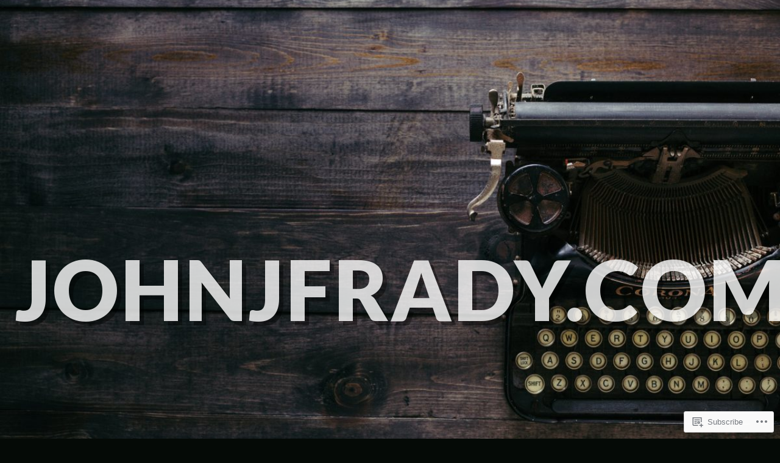

--- FILE ---
content_type: text/html; charset=UTF-8
request_url: https://johnjfrady.com/2013/05/
body_size: 24065
content:
<!DOCTYPE html>
<html lang="en">
<head>
<meta charset="UTF-8" />
<meta name="viewport" content="width=device-width, initial-scale=1" />
<link rel="profile" href="http://gmpg.org/xfn/11" />
<link rel="pingback" href="https://johnjfrady.com/xmlrpc.php" />

<title>May 2013 &#8211; JohnJFrady.com</title>
<meta name='robots' content='max-image-preview:large' />

<!-- Async WordPress.com Remote Login -->
<script id="wpcom_remote_login_js">
var wpcom_remote_login_extra_auth = '';
function wpcom_remote_login_remove_dom_node_id( element_id ) {
	var dom_node = document.getElementById( element_id );
	if ( dom_node ) { dom_node.parentNode.removeChild( dom_node ); }
}
function wpcom_remote_login_remove_dom_node_classes( class_name ) {
	var dom_nodes = document.querySelectorAll( '.' + class_name );
	for ( var i = 0; i < dom_nodes.length; i++ ) {
		dom_nodes[ i ].parentNode.removeChild( dom_nodes[ i ] );
	}
}
function wpcom_remote_login_final_cleanup() {
	wpcom_remote_login_remove_dom_node_classes( "wpcom_remote_login_msg" );
	wpcom_remote_login_remove_dom_node_id( "wpcom_remote_login_key" );
	wpcom_remote_login_remove_dom_node_id( "wpcom_remote_login_validate" );
	wpcom_remote_login_remove_dom_node_id( "wpcom_remote_login_js" );
	wpcom_remote_login_remove_dom_node_id( "wpcom_request_access_iframe" );
	wpcom_remote_login_remove_dom_node_id( "wpcom_request_access_styles" );
}

// Watch for messages back from the remote login
window.addEventListener( "message", function( e ) {
	if ( e.origin === "https://r-login.wordpress.com" ) {
		var data = {};
		try {
			data = JSON.parse( e.data );
		} catch( e ) {
			wpcom_remote_login_final_cleanup();
			return;
		}

		if ( data.msg === 'LOGIN' ) {
			// Clean up the login check iframe
			wpcom_remote_login_remove_dom_node_id( "wpcom_remote_login_key" );

			var id_regex = new RegExp( /^[0-9]+$/ );
			var token_regex = new RegExp( /^.*|.*|.*$/ );
			if (
				token_regex.test( data.token )
				&& id_regex.test( data.wpcomid )
			) {
				// We have everything we need to ask for a login
				var script = document.createElement( "script" );
				script.setAttribute( "id", "wpcom_remote_login_validate" );
				script.src = '/remote-login.php?wpcom_remote_login=validate'
					+ '&wpcomid=' + data.wpcomid
					+ '&token=' + encodeURIComponent( data.token )
					+ '&host=' + window.location.protocol
					+ '//' + window.location.hostname
					+ '&postid=335'
					+ '&is_singular=';
				document.body.appendChild( script );
			}

			return;
		}

		// Safari ITP, not logged in, so redirect
		if ( data.msg === 'LOGIN-REDIRECT' ) {
			window.location = 'https://wordpress.com/log-in?redirect_to=' + window.location.href;
			return;
		}

		// Safari ITP, storage access failed, remove the request
		if ( data.msg === 'LOGIN-REMOVE' ) {
			var css_zap = 'html { -webkit-transition: margin-top 1s; transition: margin-top 1s; } /* 9001 */ html { margin-top: 0 !important; } * html body { margin-top: 0 !important; } @media screen and ( max-width: 782px ) { html { margin-top: 0 !important; } * html body { margin-top: 0 !important; } }';
			var style_zap = document.createElement( 'style' );
			style_zap.type = 'text/css';
			style_zap.appendChild( document.createTextNode( css_zap ) );
			document.body.appendChild( style_zap );

			var e = document.getElementById( 'wpcom_request_access_iframe' );
			e.parentNode.removeChild( e );

			document.cookie = 'wordpress_com_login_access=denied; path=/; max-age=31536000';

			return;
		}

		// Safari ITP
		if ( data.msg === 'REQUEST_ACCESS' ) {
			console.log( 'request access: safari' );

			// Check ITP iframe enable/disable knob
			if ( wpcom_remote_login_extra_auth !== 'safari_itp_iframe' ) {
				return;
			}

			// If we are in a "private window" there is no ITP.
			var private_window = false;
			try {
				var opendb = window.openDatabase( null, null, null, null );
			} catch( e ) {
				private_window = true;
			}

			if ( private_window ) {
				console.log( 'private window' );
				return;
			}

			var iframe = document.createElement( 'iframe' );
			iframe.id = 'wpcom_request_access_iframe';
			iframe.setAttribute( 'scrolling', 'no' );
			iframe.setAttribute( 'sandbox', 'allow-storage-access-by-user-activation allow-scripts allow-same-origin allow-top-navigation-by-user-activation' );
			iframe.src = 'https://r-login.wordpress.com/remote-login.php?wpcom_remote_login=request_access&origin=' + encodeURIComponent( data.origin ) + '&wpcomid=' + encodeURIComponent( data.wpcomid );

			var css = 'html { -webkit-transition: margin-top 1s; transition: margin-top 1s; } /* 9001 */ html { margin-top: 46px !important; } * html body { margin-top: 46px !important; } @media screen and ( max-width: 660px ) { html { margin-top: 71px !important; } * html body { margin-top: 71px !important; } #wpcom_request_access_iframe { display: block; height: 71px !important; } } #wpcom_request_access_iframe { border: 0px; height: 46px; position: fixed; top: 0; left: 0; width: 100%; min-width: 100%; z-index: 99999; background: #23282d; } ';

			var style = document.createElement( 'style' );
			style.type = 'text/css';
			style.id = 'wpcom_request_access_styles';
			style.appendChild( document.createTextNode( css ) );
			document.body.appendChild( style );

			document.body.appendChild( iframe );
		}

		if ( data.msg === 'DONE' ) {
			wpcom_remote_login_final_cleanup();
		}
	}
}, false );

// Inject the remote login iframe after the page has had a chance to load
// more critical resources
window.addEventListener( "DOMContentLoaded", function( e ) {
	var iframe = document.createElement( "iframe" );
	iframe.style.display = "none";
	iframe.setAttribute( "scrolling", "no" );
	iframe.setAttribute( "id", "wpcom_remote_login_key" );
	iframe.src = "https://r-login.wordpress.com/remote-login.php"
		+ "?wpcom_remote_login=key"
		+ "&origin=aHR0cHM6Ly9qb2huamZyYWR5LmNvbQ%3D%3D"
		+ "&wpcomid=39070447"
		+ "&time=" + Math.floor( Date.now() / 1000 );
	document.body.appendChild( iframe );
}, false );
</script>
<link rel='dns-prefetch' href='//s0.wp.com' />
<link rel='dns-prefetch' href='//fonts-api.wp.com' />
<link rel="alternate" type="application/rss+xml" title="JohnJFrady.com &raquo; Feed" href="https://johnjfrady.com/feed/" />
<link rel="alternate" type="application/rss+xml" title="JohnJFrady.com &raquo; Comments Feed" href="https://johnjfrady.com/comments/feed/" />
	<script type="text/javascript">
		/* <![CDATA[ */
		function addLoadEvent(func) {
			var oldonload = window.onload;
			if (typeof window.onload != 'function') {
				window.onload = func;
			} else {
				window.onload = function () {
					oldonload();
					func();
				}
			}
		}
		/* ]]> */
	</script>
	<style id='wp-emoji-styles-inline-css'>

	img.wp-smiley, img.emoji {
		display: inline !important;
		border: none !important;
		box-shadow: none !important;
		height: 1em !important;
		width: 1em !important;
		margin: 0 0.07em !important;
		vertical-align: -0.1em !important;
		background: none !important;
		padding: 0 !important;
	}
/*# sourceURL=wp-emoji-styles-inline-css */
</style>
<link crossorigin='anonymous' rel='stylesheet' id='all-css-2-1' href='/wp-content/plugins/gutenberg-core/v22.4.0/build/styles/block-library/style.min.css?m=1768935615i&cssminify=yes' type='text/css' media='all' />
<style id='wp-block-library-inline-css'>
.has-text-align-justify {
	text-align:justify;
}
.has-text-align-justify{text-align:justify;}

/*# sourceURL=wp-block-library-inline-css */
</style><style id='global-styles-inline-css'>
:root{--wp--preset--aspect-ratio--square: 1;--wp--preset--aspect-ratio--4-3: 4/3;--wp--preset--aspect-ratio--3-4: 3/4;--wp--preset--aspect-ratio--3-2: 3/2;--wp--preset--aspect-ratio--2-3: 2/3;--wp--preset--aspect-ratio--16-9: 16/9;--wp--preset--aspect-ratio--9-16: 9/16;--wp--preset--color--black: #000000;--wp--preset--color--cyan-bluish-gray: #abb8c3;--wp--preset--color--white: #ffffff;--wp--preset--color--pale-pink: #f78da7;--wp--preset--color--vivid-red: #cf2e2e;--wp--preset--color--luminous-vivid-orange: #ff6900;--wp--preset--color--luminous-vivid-amber: #fcb900;--wp--preset--color--light-green-cyan: #7bdcb5;--wp--preset--color--vivid-green-cyan: #00d084;--wp--preset--color--pale-cyan-blue: #8ed1fc;--wp--preset--color--vivid-cyan-blue: #0693e3;--wp--preset--color--vivid-purple: #9b51e0;--wp--preset--gradient--vivid-cyan-blue-to-vivid-purple: linear-gradient(135deg,rgb(6,147,227) 0%,rgb(155,81,224) 100%);--wp--preset--gradient--light-green-cyan-to-vivid-green-cyan: linear-gradient(135deg,rgb(122,220,180) 0%,rgb(0,208,130) 100%);--wp--preset--gradient--luminous-vivid-amber-to-luminous-vivid-orange: linear-gradient(135deg,rgb(252,185,0) 0%,rgb(255,105,0) 100%);--wp--preset--gradient--luminous-vivid-orange-to-vivid-red: linear-gradient(135deg,rgb(255,105,0) 0%,rgb(207,46,46) 100%);--wp--preset--gradient--very-light-gray-to-cyan-bluish-gray: linear-gradient(135deg,rgb(238,238,238) 0%,rgb(169,184,195) 100%);--wp--preset--gradient--cool-to-warm-spectrum: linear-gradient(135deg,rgb(74,234,220) 0%,rgb(151,120,209) 20%,rgb(207,42,186) 40%,rgb(238,44,130) 60%,rgb(251,105,98) 80%,rgb(254,248,76) 100%);--wp--preset--gradient--blush-light-purple: linear-gradient(135deg,rgb(255,206,236) 0%,rgb(152,150,240) 100%);--wp--preset--gradient--blush-bordeaux: linear-gradient(135deg,rgb(254,205,165) 0%,rgb(254,45,45) 50%,rgb(107,0,62) 100%);--wp--preset--gradient--luminous-dusk: linear-gradient(135deg,rgb(255,203,112) 0%,rgb(199,81,192) 50%,rgb(65,88,208) 100%);--wp--preset--gradient--pale-ocean: linear-gradient(135deg,rgb(255,245,203) 0%,rgb(182,227,212) 50%,rgb(51,167,181) 100%);--wp--preset--gradient--electric-grass: linear-gradient(135deg,rgb(202,248,128) 0%,rgb(113,206,126) 100%);--wp--preset--gradient--midnight: linear-gradient(135deg,rgb(2,3,129) 0%,rgb(40,116,252) 100%);--wp--preset--font-size--small: 13px;--wp--preset--font-size--medium: 20px;--wp--preset--font-size--large: 36px;--wp--preset--font-size--x-large: 42px;--wp--preset--font-family--albert-sans: 'Albert Sans', sans-serif;--wp--preset--font-family--alegreya: Alegreya, serif;--wp--preset--font-family--arvo: Arvo, serif;--wp--preset--font-family--bodoni-moda: 'Bodoni Moda', serif;--wp--preset--font-family--bricolage-grotesque: 'Bricolage Grotesque', sans-serif;--wp--preset--font-family--cabin: Cabin, sans-serif;--wp--preset--font-family--chivo: Chivo, sans-serif;--wp--preset--font-family--commissioner: Commissioner, sans-serif;--wp--preset--font-family--cormorant: Cormorant, serif;--wp--preset--font-family--courier-prime: 'Courier Prime', monospace;--wp--preset--font-family--crimson-pro: 'Crimson Pro', serif;--wp--preset--font-family--dm-mono: 'DM Mono', monospace;--wp--preset--font-family--dm-sans: 'DM Sans', sans-serif;--wp--preset--font-family--dm-serif-display: 'DM Serif Display', serif;--wp--preset--font-family--domine: Domine, serif;--wp--preset--font-family--eb-garamond: 'EB Garamond', serif;--wp--preset--font-family--epilogue: Epilogue, sans-serif;--wp--preset--font-family--fahkwang: Fahkwang, sans-serif;--wp--preset--font-family--figtree: Figtree, sans-serif;--wp--preset--font-family--fira-sans: 'Fira Sans', sans-serif;--wp--preset--font-family--fjalla-one: 'Fjalla One', sans-serif;--wp--preset--font-family--fraunces: Fraunces, serif;--wp--preset--font-family--gabarito: Gabarito, system-ui;--wp--preset--font-family--ibm-plex-mono: 'IBM Plex Mono', monospace;--wp--preset--font-family--ibm-plex-sans: 'IBM Plex Sans', sans-serif;--wp--preset--font-family--ibarra-real-nova: 'Ibarra Real Nova', serif;--wp--preset--font-family--instrument-serif: 'Instrument Serif', serif;--wp--preset--font-family--inter: Inter, sans-serif;--wp--preset--font-family--josefin-sans: 'Josefin Sans', sans-serif;--wp--preset--font-family--jost: Jost, sans-serif;--wp--preset--font-family--libre-baskerville: 'Libre Baskerville', serif;--wp--preset--font-family--libre-franklin: 'Libre Franklin', sans-serif;--wp--preset--font-family--literata: Literata, serif;--wp--preset--font-family--lora: Lora, serif;--wp--preset--font-family--merriweather: Merriweather, serif;--wp--preset--font-family--montserrat: Montserrat, sans-serif;--wp--preset--font-family--newsreader: Newsreader, serif;--wp--preset--font-family--noto-sans-mono: 'Noto Sans Mono', sans-serif;--wp--preset--font-family--nunito: Nunito, sans-serif;--wp--preset--font-family--open-sans: 'Open Sans', sans-serif;--wp--preset--font-family--overpass: Overpass, sans-serif;--wp--preset--font-family--pt-serif: 'PT Serif', serif;--wp--preset--font-family--petrona: Petrona, serif;--wp--preset--font-family--piazzolla: Piazzolla, serif;--wp--preset--font-family--playfair-display: 'Playfair Display', serif;--wp--preset--font-family--plus-jakarta-sans: 'Plus Jakarta Sans', sans-serif;--wp--preset--font-family--poppins: Poppins, sans-serif;--wp--preset--font-family--raleway: Raleway, sans-serif;--wp--preset--font-family--roboto: Roboto, sans-serif;--wp--preset--font-family--roboto-slab: 'Roboto Slab', serif;--wp--preset--font-family--rubik: Rubik, sans-serif;--wp--preset--font-family--rufina: Rufina, serif;--wp--preset--font-family--sora: Sora, sans-serif;--wp--preset--font-family--source-sans-3: 'Source Sans 3', sans-serif;--wp--preset--font-family--source-serif-4: 'Source Serif 4', serif;--wp--preset--font-family--space-mono: 'Space Mono', monospace;--wp--preset--font-family--syne: Syne, sans-serif;--wp--preset--font-family--texturina: Texturina, serif;--wp--preset--font-family--urbanist: Urbanist, sans-serif;--wp--preset--font-family--work-sans: 'Work Sans', sans-serif;--wp--preset--spacing--20: 0.44rem;--wp--preset--spacing--30: 0.67rem;--wp--preset--spacing--40: 1rem;--wp--preset--spacing--50: 1.5rem;--wp--preset--spacing--60: 2.25rem;--wp--preset--spacing--70: 3.38rem;--wp--preset--spacing--80: 5.06rem;--wp--preset--shadow--natural: 6px 6px 9px rgba(0, 0, 0, 0.2);--wp--preset--shadow--deep: 12px 12px 50px rgba(0, 0, 0, 0.4);--wp--preset--shadow--sharp: 6px 6px 0px rgba(0, 0, 0, 0.2);--wp--preset--shadow--outlined: 6px 6px 0px -3px rgb(255, 255, 255), 6px 6px rgb(0, 0, 0);--wp--preset--shadow--crisp: 6px 6px 0px rgb(0, 0, 0);}:where(body) { margin: 0; }:where(.is-layout-flex){gap: 0.5em;}:where(.is-layout-grid){gap: 0.5em;}body .is-layout-flex{display: flex;}.is-layout-flex{flex-wrap: wrap;align-items: center;}.is-layout-flex > :is(*, div){margin: 0;}body .is-layout-grid{display: grid;}.is-layout-grid > :is(*, div){margin: 0;}body{padding-top: 0px;padding-right: 0px;padding-bottom: 0px;padding-left: 0px;}:root :where(.wp-element-button, .wp-block-button__link){background-color: #32373c;border-width: 0;color: #fff;font-family: inherit;font-size: inherit;font-style: inherit;font-weight: inherit;letter-spacing: inherit;line-height: inherit;padding-top: calc(0.667em + 2px);padding-right: calc(1.333em + 2px);padding-bottom: calc(0.667em + 2px);padding-left: calc(1.333em + 2px);text-decoration: none;text-transform: inherit;}.has-black-color{color: var(--wp--preset--color--black) !important;}.has-cyan-bluish-gray-color{color: var(--wp--preset--color--cyan-bluish-gray) !important;}.has-white-color{color: var(--wp--preset--color--white) !important;}.has-pale-pink-color{color: var(--wp--preset--color--pale-pink) !important;}.has-vivid-red-color{color: var(--wp--preset--color--vivid-red) !important;}.has-luminous-vivid-orange-color{color: var(--wp--preset--color--luminous-vivid-orange) !important;}.has-luminous-vivid-amber-color{color: var(--wp--preset--color--luminous-vivid-amber) !important;}.has-light-green-cyan-color{color: var(--wp--preset--color--light-green-cyan) !important;}.has-vivid-green-cyan-color{color: var(--wp--preset--color--vivid-green-cyan) !important;}.has-pale-cyan-blue-color{color: var(--wp--preset--color--pale-cyan-blue) !important;}.has-vivid-cyan-blue-color{color: var(--wp--preset--color--vivid-cyan-blue) !important;}.has-vivid-purple-color{color: var(--wp--preset--color--vivid-purple) !important;}.has-black-background-color{background-color: var(--wp--preset--color--black) !important;}.has-cyan-bluish-gray-background-color{background-color: var(--wp--preset--color--cyan-bluish-gray) !important;}.has-white-background-color{background-color: var(--wp--preset--color--white) !important;}.has-pale-pink-background-color{background-color: var(--wp--preset--color--pale-pink) !important;}.has-vivid-red-background-color{background-color: var(--wp--preset--color--vivid-red) !important;}.has-luminous-vivid-orange-background-color{background-color: var(--wp--preset--color--luminous-vivid-orange) !important;}.has-luminous-vivid-amber-background-color{background-color: var(--wp--preset--color--luminous-vivid-amber) !important;}.has-light-green-cyan-background-color{background-color: var(--wp--preset--color--light-green-cyan) !important;}.has-vivid-green-cyan-background-color{background-color: var(--wp--preset--color--vivid-green-cyan) !important;}.has-pale-cyan-blue-background-color{background-color: var(--wp--preset--color--pale-cyan-blue) !important;}.has-vivid-cyan-blue-background-color{background-color: var(--wp--preset--color--vivid-cyan-blue) !important;}.has-vivid-purple-background-color{background-color: var(--wp--preset--color--vivid-purple) !important;}.has-black-border-color{border-color: var(--wp--preset--color--black) !important;}.has-cyan-bluish-gray-border-color{border-color: var(--wp--preset--color--cyan-bluish-gray) !important;}.has-white-border-color{border-color: var(--wp--preset--color--white) !important;}.has-pale-pink-border-color{border-color: var(--wp--preset--color--pale-pink) !important;}.has-vivid-red-border-color{border-color: var(--wp--preset--color--vivid-red) !important;}.has-luminous-vivid-orange-border-color{border-color: var(--wp--preset--color--luminous-vivid-orange) !important;}.has-luminous-vivid-amber-border-color{border-color: var(--wp--preset--color--luminous-vivid-amber) !important;}.has-light-green-cyan-border-color{border-color: var(--wp--preset--color--light-green-cyan) !important;}.has-vivid-green-cyan-border-color{border-color: var(--wp--preset--color--vivid-green-cyan) !important;}.has-pale-cyan-blue-border-color{border-color: var(--wp--preset--color--pale-cyan-blue) !important;}.has-vivid-cyan-blue-border-color{border-color: var(--wp--preset--color--vivid-cyan-blue) !important;}.has-vivid-purple-border-color{border-color: var(--wp--preset--color--vivid-purple) !important;}.has-vivid-cyan-blue-to-vivid-purple-gradient-background{background: var(--wp--preset--gradient--vivid-cyan-blue-to-vivid-purple) !important;}.has-light-green-cyan-to-vivid-green-cyan-gradient-background{background: var(--wp--preset--gradient--light-green-cyan-to-vivid-green-cyan) !important;}.has-luminous-vivid-amber-to-luminous-vivid-orange-gradient-background{background: var(--wp--preset--gradient--luminous-vivid-amber-to-luminous-vivid-orange) !important;}.has-luminous-vivid-orange-to-vivid-red-gradient-background{background: var(--wp--preset--gradient--luminous-vivid-orange-to-vivid-red) !important;}.has-very-light-gray-to-cyan-bluish-gray-gradient-background{background: var(--wp--preset--gradient--very-light-gray-to-cyan-bluish-gray) !important;}.has-cool-to-warm-spectrum-gradient-background{background: var(--wp--preset--gradient--cool-to-warm-spectrum) !important;}.has-blush-light-purple-gradient-background{background: var(--wp--preset--gradient--blush-light-purple) !important;}.has-blush-bordeaux-gradient-background{background: var(--wp--preset--gradient--blush-bordeaux) !important;}.has-luminous-dusk-gradient-background{background: var(--wp--preset--gradient--luminous-dusk) !important;}.has-pale-ocean-gradient-background{background: var(--wp--preset--gradient--pale-ocean) !important;}.has-electric-grass-gradient-background{background: var(--wp--preset--gradient--electric-grass) !important;}.has-midnight-gradient-background{background: var(--wp--preset--gradient--midnight) !important;}.has-small-font-size{font-size: var(--wp--preset--font-size--small) !important;}.has-medium-font-size{font-size: var(--wp--preset--font-size--medium) !important;}.has-large-font-size{font-size: var(--wp--preset--font-size--large) !important;}.has-x-large-font-size{font-size: var(--wp--preset--font-size--x-large) !important;}.has-albert-sans-font-family{font-family: var(--wp--preset--font-family--albert-sans) !important;}.has-alegreya-font-family{font-family: var(--wp--preset--font-family--alegreya) !important;}.has-arvo-font-family{font-family: var(--wp--preset--font-family--arvo) !important;}.has-bodoni-moda-font-family{font-family: var(--wp--preset--font-family--bodoni-moda) !important;}.has-bricolage-grotesque-font-family{font-family: var(--wp--preset--font-family--bricolage-grotesque) !important;}.has-cabin-font-family{font-family: var(--wp--preset--font-family--cabin) !important;}.has-chivo-font-family{font-family: var(--wp--preset--font-family--chivo) !important;}.has-commissioner-font-family{font-family: var(--wp--preset--font-family--commissioner) !important;}.has-cormorant-font-family{font-family: var(--wp--preset--font-family--cormorant) !important;}.has-courier-prime-font-family{font-family: var(--wp--preset--font-family--courier-prime) !important;}.has-crimson-pro-font-family{font-family: var(--wp--preset--font-family--crimson-pro) !important;}.has-dm-mono-font-family{font-family: var(--wp--preset--font-family--dm-mono) !important;}.has-dm-sans-font-family{font-family: var(--wp--preset--font-family--dm-sans) !important;}.has-dm-serif-display-font-family{font-family: var(--wp--preset--font-family--dm-serif-display) !important;}.has-domine-font-family{font-family: var(--wp--preset--font-family--domine) !important;}.has-eb-garamond-font-family{font-family: var(--wp--preset--font-family--eb-garamond) !important;}.has-epilogue-font-family{font-family: var(--wp--preset--font-family--epilogue) !important;}.has-fahkwang-font-family{font-family: var(--wp--preset--font-family--fahkwang) !important;}.has-figtree-font-family{font-family: var(--wp--preset--font-family--figtree) !important;}.has-fira-sans-font-family{font-family: var(--wp--preset--font-family--fira-sans) !important;}.has-fjalla-one-font-family{font-family: var(--wp--preset--font-family--fjalla-one) !important;}.has-fraunces-font-family{font-family: var(--wp--preset--font-family--fraunces) !important;}.has-gabarito-font-family{font-family: var(--wp--preset--font-family--gabarito) !important;}.has-ibm-plex-mono-font-family{font-family: var(--wp--preset--font-family--ibm-plex-mono) !important;}.has-ibm-plex-sans-font-family{font-family: var(--wp--preset--font-family--ibm-plex-sans) !important;}.has-ibarra-real-nova-font-family{font-family: var(--wp--preset--font-family--ibarra-real-nova) !important;}.has-instrument-serif-font-family{font-family: var(--wp--preset--font-family--instrument-serif) !important;}.has-inter-font-family{font-family: var(--wp--preset--font-family--inter) !important;}.has-josefin-sans-font-family{font-family: var(--wp--preset--font-family--josefin-sans) !important;}.has-jost-font-family{font-family: var(--wp--preset--font-family--jost) !important;}.has-libre-baskerville-font-family{font-family: var(--wp--preset--font-family--libre-baskerville) !important;}.has-libre-franklin-font-family{font-family: var(--wp--preset--font-family--libre-franklin) !important;}.has-literata-font-family{font-family: var(--wp--preset--font-family--literata) !important;}.has-lora-font-family{font-family: var(--wp--preset--font-family--lora) !important;}.has-merriweather-font-family{font-family: var(--wp--preset--font-family--merriweather) !important;}.has-montserrat-font-family{font-family: var(--wp--preset--font-family--montserrat) !important;}.has-newsreader-font-family{font-family: var(--wp--preset--font-family--newsreader) !important;}.has-noto-sans-mono-font-family{font-family: var(--wp--preset--font-family--noto-sans-mono) !important;}.has-nunito-font-family{font-family: var(--wp--preset--font-family--nunito) !important;}.has-open-sans-font-family{font-family: var(--wp--preset--font-family--open-sans) !important;}.has-overpass-font-family{font-family: var(--wp--preset--font-family--overpass) !important;}.has-pt-serif-font-family{font-family: var(--wp--preset--font-family--pt-serif) !important;}.has-petrona-font-family{font-family: var(--wp--preset--font-family--petrona) !important;}.has-piazzolla-font-family{font-family: var(--wp--preset--font-family--piazzolla) !important;}.has-playfair-display-font-family{font-family: var(--wp--preset--font-family--playfair-display) !important;}.has-plus-jakarta-sans-font-family{font-family: var(--wp--preset--font-family--plus-jakarta-sans) !important;}.has-poppins-font-family{font-family: var(--wp--preset--font-family--poppins) !important;}.has-raleway-font-family{font-family: var(--wp--preset--font-family--raleway) !important;}.has-roboto-font-family{font-family: var(--wp--preset--font-family--roboto) !important;}.has-roboto-slab-font-family{font-family: var(--wp--preset--font-family--roboto-slab) !important;}.has-rubik-font-family{font-family: var(--wp--preset--font-family--rubik) !important;}.has-rufina-font-family{font-family: var(--wp--preset--font-family--rufina) !important;}.has-sora-font-family{font-family: var(--wp--preset--font-family--sora) !important;}.has-source-sans-3-font-family{font-family: var(--wp--preset--font-family--source-sans-3) !important;}.has-source-serif-4-font-family{font-family: var(--wp--preset--font-family--source-serif-4) !important;}.has-space-mono-font-family{font-family: var(--wp--preset--font-family--space-mono) !important;}.has-syne-font-family{font-family: var(--wp--preset--font-family--syne) !important;}.has-texturina-font-family{font-family: var(--wp--preset--font-family--texturina) !important;}.has-urbanist-font-family{font-family: var(--wp--preset--font-family--urbanist) !important;}.has-work-sans-font-family{font-family: var(--wp--preset--font-family--work-sans) !important;}
/*# sourceURL=global-styles-inline-css */
</style>

<style id='classic-theme-styles-inline-css'>
.wp-block-button__link{background-color:#32373c;border-radius:9999px;box-shadow:none;color:#fff;font-size:1.125em;padding:calc(.667em + 2px) calc(1.333em + 2px);text-decoration:none}.wp-block-file__button{background:#32373c;color:#fff}.wp-block-accordion-heading{margin:0}.wp-block-accordion-heading__toggle{background-color:inherit!important;color:inherit!important}.wp-block-accordion-heading__toggle:not(:focus-visible){outline:none}.wp-block-accordion-heading__toggle:focus,.wp-block-accordion-heading__toggle:hover{background-color:inherit!important;border:none;box-shadow:none;color:inherit;padding:var(--wp--preset--spacing--20,1em) 0;text-decoration:none}.wp-block-accordion-heading__toggle:focus-visible{outline:auto;outline-offset:0}
/*# sourceURL=/wp-content/plugins/gutenberg-core/v22.4.0/build/styles/block-library/classic.min.css */
</style>
<link crossorigin='anonymous' rel='stylesheet' id='all-css-4-1' href='/_static/??-eJyFjtEKwjAMRX/INmxO5ov4KbJ2YXZr2tB0Dv/eDkUFRV9CcrnnEFhY2Rgyhgzs58EFARuNj3YSqHW115USR+xRJbzoBnon+dlQkq8etRXZwJuIZvVyJSw5cZfXBmHvOvRIpfYLW7gwyhhOKKLKJDeTyucCygd3j4FnAxI6Fvj71YiZOzs9bqAYA5xcsDBgwOQKId/XVXqkQ9XutvW+aatmvAEbe3cp&cssminify=yes' type='text/css' media='all' />
<link rel='stylesheet' id='snaps-lato-css' href='https://fonts-api.wp.com/css?family=Lato%3A700%2C900%2C700italic&#038;subset=latin%2Clatin-ext' media='all' />
<link crossorigin='anonymous' rel='stylesheet' id='all-css-6-1' href='/_static/??-eJzTLy/QTc7PK0nNK9HPLdUtyClNz8wr1i9KTcrJTwcy0/WTi5G5ekCujj52Temp+bo5+cmJJZn5eSgc3bScxMwikFb7XFtDE1NLExMLc0OTLACohS2q&cssminify=yes' type='text/css' media='all' />
<link crossorigin='anonymous' rel='stylesheet' id='print-css-7-1' href='/wp-content/mu-plugins/global-print/global-print.css?m=1465851035i&cssminify=yes' type='text/css' media='print' />
<style id='jetpack-global-styles-frontend-style-inline-css'>
:root { --font-headings: unset; --font-base: unset; --font-headings-default: -apple-system,BlinkMacSystemFont,"Segoe UI",Roboto,Oxygen-Sans,Ubuntu,Cantarell,"Helvetica Neue",sans-serif; --font-base-default: -apple-system,BlinkMacSystemFont,"Segoe UI",Roboto,Oxygen-Sans,Ubuntu,Cantarell,"Helvetica Neue",sans-serif;}
/*# sourceURL=jetpack-global-styles-frontend-style-inline-css */
</style>
<link crossorigin='anonymous' rel='stylesheet' id='all-css-10-1' href='/wp-content/themes/h4/global.css?m=1420737423i&cssminify=yes' type='text/css' media='all' />
<script type="text/javascript" id="wpcom-actionbar-placeholder-js-extra">
/* <![CDATA[ */
var actionbardata = {"siteID":"39070447","postID":"0","siteURL":"https://johnjfrady.com","xhrURL":"https://johnjfrady.com/wp-admin/admin-ajax.php","nonce":"9ac09ab596","isLoggedIn":"","statusMessage":"","subsEmailDefault":"instantly","proxyScriptUrl":"https://s0.wp.com/wp-content/js/wpcom-proxy-request.js?m=1513050504i&amp;ver=20211021","i18n":{"followedText":"New posts from this site will now appear in your \u003Ca href=\"https://wordpress.com/reader\"\u003EReader\u003C/a\u003E","foldBar":"Collapse this bar","unfoldBar":"Expand this bar","shortLinkCopied":"Shortlink copied to clipboard."}};
//# sourceURL=wpcom-actionbar-placeholder-js-extra
/* ]]> */
</script>
<script type="text/javascript" id="jetpack-mu-wpcom-settings-js-before">
/* <![CDATA[ */
var JETPACK_MU_WPCOM_SETTINGS = {"assetsUrl":"https://s0.wp.com/wp-content/mu-plugins/jetpack-mu-wpcom-plugin/moon/jetpack_vendor/automattic/jetpack-mu-wpcom/src/build/"};
//# sourceURL=jetpack-mu-wpcom-settings-js-before
/* ]]> */
</script>
<script crossorigin='anonymous' type='text/javascript'  src='/_static/??-eJzTLy/QTc7PK0nNK9HPKtYvyinRLSjKr6jUyyrW0QfKZeYl55SmpBaDJLMKS1OLKqGUXm5mHkFFurmZ6UWJJalQxfa5tobmRgamxgZmFpZZACbyLJI='></script>
<script type="text/javascript" id="rlt-proxy-js-after">
/* <![CDATA[ */
	rltInitialize( {"token":null,"iframeOrigins":["https:\/\/widgets.wp.com"]} );
//# sourceURL=rlt-proxy-js-after
/* ]]> */
</script>
<link rel="EditURI" type="application/rsd+xml" title="RSD" href="https://johnjfrady.wordpress.com/xmlrpc.php?rsd" />
<meta name="generator" content="WordPress.com" />

<!-- Jetpack Open Graph Tags -->
<meta property="og:type" content="website" />
<meta property="og:title" content="May 2013 &#8211; JohnJFrady.com" />
<meta property="og:site_name" content="JohnJFrady.com" />
<meta property="og:image" content="https://s0.wp.com/i/blank.jpg?m=1383295312i" />
<meta property="og:image:width" content="200" />
<meta property="og:image:height" content="200" />
<meta property="og:image:alt" content="" />
<meta property="og:locale" content="en_US" />
<meta name="twitter:creator" content="@johnfrady" />

<!-- End Jetpack Open Graph Tags -->
<link rel="shortcut icon" type="image/x-icon" href="https://s0.wp.com/i/favicon.ico?m=1713425267i" sizes="16x16 24x24 32x32 48x48" />
<link rel="icon" type="image/x-icon" href="https://s0.wp.com/i/favicon.ico?m=1713425267i" sizes="16x16 24x24 32x32 48x48" />
<link rel="apple-touch-icon" href="https://s0.wp.com/i/webclip.png?m=1713868326i" />
<link rel='openid.server' href='https://johnjfrady.com/?openidserver=1' />
<link rel='openid.delegate' href='https://johnjfrady.com/' />
<link rel="search" type="application/opensearchdescription+xml" href="https://johnjfrady.com/osd.xml" title="JohnJFrady.com" />
<link rel="search" type="application/opensearchdescription+xml" href="https://s1.wp.com/opensearch.xml" title="WordPress.com" />
<meta name="theme-color" content="#050a06" />
		<style type="text/css">
			.recentcomments a {
				display: inline !important;
				padding: 0 !important;
				margin: 0 !important;
			}

			table.recentcommentsavatartop img.avatar, table.recentcommentsavatarend img.avatar {
				border: 0px;
				margin: 0;
			}

			table.recentcommentsavatartop a, table.recentcommentsavatarend a {
				border: 0px !important;
				background-color: transparent !important;
			}

			td.recentcommentsavatarend, td.recentcommentsavatartop {
				padding: 0px 0px 1px 0px;
				margin: 0px;
			}

			td.recentcommentstextend {
				border: none !important;
				padding: 0px 0px 2px 10px;
			}

			.rtl td.recentcommentstextend {
				padding: 0px 10px 2px 0px;
			}

			td.recentcommentstexttop {
				border: none;
				padding: 0px 0px 0px 10px;
			}

			.rtl td.recentcommentstexttop {
				padding: 0px 10px 0px 0px;
			}
		</style>
		<meta name="description" content="3 posts published by johnfrady during May 2013" />
<style type="text/css" id="custom-background-css">
body.custom-background { background-color: #050a06; }
</style>
	<style type="text/css" id="custom-colors-css">	#main {
		background: rgba(255,255,255,0.95);
	}

	button,
	html input[type="button"],
	input[type="reset"],
	input[type="submit"],
	.tagcloud a, .widget_tag_cloud a,
	.wp_widget_tag_cloud a {
		background-color: rgba(0,0,0,0.1);
	}

	button:hover,
	html input[type="button"]:hover,
	input[type="reset"]:hover,
	input[type="submit"]:hover,
	button:focus,
	html input[type="button"]:focus,
	input[type="reset"]:focus,
	input[type="submit"]:focus,
	button:active,
	html input[type="button"]:active,
	input[type="reset"]:active,
	input[type="submit"]:active {
		background-color: rgba(0,0,0,0.15);
	}

	#posts article {
		border-bottom-color: rgba(0,0,0,0.1);
	}

.main-navigation a:hover,
		.main-navigation a:focus,
		.main-navigation ul ul a,
		.main-navigation ul ul a:hover,
		#secondary #flickr_badge_uber_wrapper a:hover { color: #FFFFFF;}
.tagcloud a:hover,
		.tagcloud a:focus,
		.widget_tag_cloud a:hover,
		.widget_tag_cloud a:focus,
		.wp_widget_tag_cloud a:hover,
		.wp_widget_tag_cloud a:focus { color: #FFFFFF;}
body,
		.infinite-container { background-color: #050a06;}
.main-navigation a:hover,
		.main-navigation a:focus,
		.main-navigation ul ul a:hover,
		#secondary #flickr_badge_uber_wrapper a:hover,
		#secondary #flickr_badge_uber_wrapper a:active,
		.tagcloud a:hover, .tagcloud a:focus,
		.widget_tag_cloud a:hover,
		.widget_tag_cloud a:focus,
		.wp_widget_tag_cloud a:hover,
		.wp_widget_tag_cloud a:focus { background: #29292D;}
.main-navigation ul ul { background: #36353b;}
.entry-header,
		.entry-header a { color: #36353B;}
.entry-header a:hover { color: #22272A;}
.page-title { color: #22272A;}
</style>
<link crossorigin='anonymous' rel='stylesheet' id='all-css-0-3' href='/_static/??-eJyVjkEKwkAMRS9kG2rR4kI8irTpIGknyTCZ0OtXsRXc6fJ9Ho8PS6pQpQQpwF6l6A8SgymU1OO8MbCqwJ0EYYiKs4EtlEKu0ewAvxdYR4/BAPusbiF+pH34N/i+5BRHMB8MM6VC+pS/qGaSV/nG16Y7tZfu3DbHaQXdH15M&cssminify=yes' type='text/css' media='all' />
</head>

<body class="archive date custom-background wp-theme-pubsnaps customizer-styles-applied jetpack-reblog-enabled custom-colors">
<div id="page" class="hfeed site">
		
	<header id="masthead" class="site-header" role="banner"  style="background-image: url(https://johnjfrady.com/wp-content/uploads/2020/08/cropped-patrick-fore-0gkw_9fy0eq-unsplash.jpg);" >

				<div class="site-text-contain"  style="height:798px;">

			<div class="site-text">
				<a href="https://johnjfrady.com/" class="site-logo-link" rel="home" itemprop="url"></a>
									<p class="site-title"><a href="https://johnjfrady.com/" title="JohnJFrady.com" rel="home">JohnJFrady.com</a></p>
								<p class="site-description"></p>
			</div>

		</div>

		<nav id="anchor" role="navigation" class="site-navigation main-navigation">
			<button class="menu-toggle">Menu</button>
			<a class="assistive-text skip-link" href="#content" title="Skip to content">Skip to content</a>
			<div class="menu"><ul>
<li ><a href="https://johnjfrady.com/">Home</a></li><li class="page_item page-item-2"><a href="https://johnjfrady.com/about/">About</a></li>
</ul></div>
					</nav><!-- .site-navigation .main-navigation -->

	</header><!-- #masthead .site-header -->

	<div id="main" class="site-main">

	<section id="primary" class="content-area">
		<div id="content" class="site-content clearfix" role="main">

		
			<header class="page-header">
				<h1 class="page-title">Month: <span>May 2013</span></h1>							</header><!-- .page-header -->


							<div class="archive-posts posts" id="posts">
					<article id="post-335" class="post-335 post type-post status-publish format-standard hentry category-review category-uncategorized tag-cousin-daisy tag-f-scott-fitzgerald tag-gatsby-review tag-gwyneth-paltrow tag-iron-man-3-review tag-john-j-frady tag-memorial-day-movies tag-movie-reviews tag-mud-review tag-nick-carraway tag-oblivion-review tag-robert-downey-jr tag-star-trek-into-darkness-review tag-zachary-quinto clearfix">

	<header class="entry-header"><h2 class="entry-title"><a href="https://johnjfrady.com/2013/05/24/5-short-memorial-day-movie-reviews/" rel="bookmark">5 Short Memorial Day Movie&nbsp;Reviews</a></h2></header>
	<div class="entry-content">
		<div class="entry-content-wrap">
			<p><b>5 Short Memorial Day Movie Reviews</b></p>
<p><a href="https://johnjfrady.com/wp-content/uploads/2013/05/movies.jpg"><img data-attachment-id="341" data-permalink="https://johnjfrady.com/2013/05/24/5-short-memorial-day-movie-reviews/movies/" data-orig-file="https://johnjfrady.com/wp-content/uploads/2013/05/movies.jpg" data-orig-size="310,387" data-comments-opened="1" data-image-meta="{&quot;aperture&quot;:&quot;0&quot;,&quot;credit&quot;:&quot;&quot;,&quot;camera&quot;:&quot;&quot;,&quot;caption&quot;:&quot;&quot;,&quot;created_timestamp&quot;:&quot;0&quot;,&quot;copyright&quot;:&quot;&quot;,&quot;focal_length&quot;:&quot;0&quot;,&quot;iso&quot;:&quot;0&quot;,&quot;shutter_speed&quot;:&quot;0&quot;,&quot;title&quot;:&quot;&quot;}" data-image-title="movies" data-image-description="" data-image-caption="" data-medium-file="https://johnjfrady.com/wp-content/uploads/2013/05/movies.jpg?w=240" data-large-file="https://johnjfrady.com/wp-content/uploads/2013/05/movies.jpg?w=310" class="size-medium wp-image-341 alignright" alt="movies" src="https://johnjfrady.com/wp-content/uploads/2013/05/movies.jpg?w=240&#038;h=300" width="240" height="300" srcset="https://johnjfrady.com/wp-content/uploads/2013/05/movies.jpg?w=240 240w, https://johnjfrady.com/wp-content/uploads/2013/05/movies.jpg?w=120 120w, https://johnjfrady.com/wp-content/uploads/2013/05/movies.jpg 310w" sizes="(max-width: 240px) 100vw, 240px" /></a></p>
<p>Heading to the movies this Memorial Day weekend?  Here’s a short movie review to help guide your movie selection process.</p>
<p style="text-align:left;"><b>Oblivion</b></p>
<p style="text-align:left;"><b> <a href="https://johnjfrady.com/wp-content/uploads/2013/05/oblivion_ver2.jpg"><img data-attachment-id="336" data-permalink="https://johnjfrady.com/2013/05/24/5-short-memorial-day-movie-reviews/oblivion_ver2/" data-orig-file="https://johnjfrady.com/wp-content/uploads/2013/05/oblivion_ver2.jpg" data-orig-size="514,755" data-comments-opened="1" data-image-meta="{&quot;aperture&quot;:&quot;0&quot;,&quot;credit&quot;:&quot;&quot;,&quot;camera&quot;:&quot;&quot;,&quot;caption&quot;:&quot;&quot;,&quot;created_timestamp&quot;:&quot;0&quot;,&quot;copyright&quot;:&quot;&quot;,&quot;focal_length&quot;:&quot;0&quot;,&quot;iso&quot;:&quot;0&quot;,&quot;shutter_speed&quot;:&quot;0&quot;,&quot;title&quot;:&quot;&quot;}" data-image-title="oblivion_ver2" data-image-description="" data-image-caption="" data-medium-file="https://johnjfrady.com/wp-content/uploads/2013/05/oblivion_ver2.jpg?w=204" data-large-file="https://johnjfrady.com/wp-content/uploads/2013/05/oblivion_ver2.jpg?w=514" class="alignnone size-medium wp-image-336" alt="oblivion_ver2" src="https://johnjfrady.com/wp-content/uploads/2013/05/oblivion_ver2.jpg?w=204&#038;h=300"   srcset="https://johnjfrady.com/wp-content/uploads/2013/05/oblivion_ver2.jpg?w=204 204w, https://johnjfrady.com/wp-content/uploads/2013/05/oblivion_ver2.jpg?w=153 153w, https://johnjfrady.com/wp-content/uploads/2013/05/oblivion_ver2.jpg?w=306 306w, https://johnjfrady.com/wp-content/uploads/2013/05/oblivion_ver2.jpg?w=102 102w" sizes="(max-width: 153px) 100vw, 153px" /></a></b></p>
<p>PG-13 – Starring Tom Cruise and Olga Kurylenko.  It is one man’s futuristic journey of redemption and discovery as he attempts to resurrect humanity.  The overall story contains a good believable mystery perfect for Sci-Fi fans.  Only the foreshadowing was overly obvious.  Grade – B+</p>
<p><b>Mud </b></p>
<p><a href="https://johnjfrady.com/wp-content/uploads/2013/05/mud-banner-poster.jpg"><img data-attachment-id="337" data-permalink="https://johnjfrady.com/2013/05/24/5-short-memorial-day-movie-reviews/mud-banner-poster/" data-orig-file="https://johnjfrady.com/wp-content/uploads/2013/05/mud-banner-poster.jpg" data-orig-size="1500,1137" data-comments-opened="1" data-image-meta="{&quot;aperture&quot;:&quot;0&quot;,&quot;credit&quot;:&quot;&quot;,&quot;camera&quot;:&quot;&quot;,&quot;caption&quot;:&quot;&quot;,&quot;created_timestamp&quot;:&quot;0&quot;,&quot;copyright&quot;:&quot;&quot;,&quot;focal_length&quot;:&quot;0&quot;,&quot;iso&quot;:&quot;0&quot;,&quot;shutter_speed&quot;:&quot;0&quot;,&quot;title&quot;:&quot;&quot;}" data-image-title="Mud Banner Poster" data-image-description="" data-image-caption="" data-medium-file="https://johnjfrady.com/wp-content/uploads/2013/05/mud-banner-poster.jpg?w=300" data-large-file="https://johnjfrady.com/wp-content/uploads/2013/05/mud-banner-poster.jpg?w=1024" class="size-medium wp-image-337 alignright" alt="Mud Banner Poster" src="https://johnjfrady.com/wp-content/uploads/2013/05/mud-banner-poster.jpg?w=300&#038;h=227" width="300" height="227" srcset="https://johnjfrady.com/wp-content/uploads/2013/05/mud-banner-poster.jpg?w=300 300w, https://johnjfrady.com/wp-content/uploads/2013/05/mud-banner-poster.jpg?w=600 600w, https://johnjfrady.com/wp-content/uploads/2013/05/mud-banner-poster.jpg?w=150 150w" sizes="(max-width: 300px) 100vw, 300px" /></a></p>
<p>PG-13 – Starring Matthew McConaghey and Reese Witherspoon.  Adventure story about two Arkansas boys who find a man named Mud hiding out on a river island in the Mississippi.  This movie is an interesting story with a unique backdrop and engaging characters.  However, one of the boys curses periodically.  Grade – A-</p>
<p><b>Star Trek:  Into Darkness  </b></p>
<p><a href="https://johnjfrady.com/wp-content/uploads/2013/05/star-trek-into-darkness-movie-wallpaper-backgrounds.jpg"><img data-attachment-id="338" data-permalink="https://johnjfrady.com/2013/05/24/5-short-memorial-day-movie-reviews/star-trek-into-darkness-movie-wallpaper-backgrounds/" data-orig-file="https://johnjfrady.com/wp-content/uploads/2013/05/star-trek-into-darkness-movie-wallpaper-backgrounds.jpg" data-orig-size="1920,1080" data-comments-opened="1" data-image-meta="{&quot;aperture&quot;:&quot;0&quot;,&quot;credit&quot;:&quot;&quot;,&quot;camera&quot;:&quot;&quot;,&quot;caption&quot;:&quot;&quot;,&quot;created_timestamp&quot;:&quot;0&quot;,&quot;copyright&quot;:&quot;&quot;,&quot;focal_length&quot;:&quot;0&quot;,&quot;iso&quot;:&quot;0&quot;,&quot;shutter_speed&quot;:&quot;0&quot;,&quot;title&quot;:&quot;&quot;}" data-image-title="star-trek-into-darkness-movie-wallpaper-backgrounds" data-image-description="" data-image-caption="" data-medium-file="https://johnjfrady.com/wp-content/uploads/2013/05/star-trek-into-darkness-movie-wallpaper-backgrounds.jpg?w=300" data-large-file="https://johnjfrady.com/wp-content/uploads/2013/05/star-trek-into-darkness-movie-wallpaper-backgrounds.jpg?w=1024" loading="lazy" class="alignnone size-medium wp-image-338" alt="star-trek-into-darkness-movie-wallpaper-backgrounds" src="https://johnjfrady.com/wp-content/uploads/2013/05/star-trek-into-darkness-movie-wallpaper-backgrounds.jpg?w=300&#038;h=168" width="300" height="168" srcset="https://johnjfrady.com/wp-content/uploads/2013/05/star-trek-into-darkness-movie-wallpaper-backgrounds.jpg?w=300 300w, https://johnjfrady.com/wp-content/uploads/2013/05/star-trek-into-darkness-movie-wallpaper-backgrounds.jpg?w=600 600w, https://johnjfrady.com/wp-content/uploads/2013/05/star-trek-into-darkness-movie-wallpaper-backgrounds.jpg?w=150 150w" sizes="(max-width: 300px) 100vw, 300px" /></a></p>
<p>PG-13 – Starring Chris Pine and Zachary Quinto – Captain Kirk and the crew of the Enterprise lead a manhunt to capture an evil murderous genius.  Trekkies will enjoy this film filled with inside jokes, an inspired villain, special effects, and the alternative Star Trek history line.  However, some of the inside jokes may seem corny to non-trekkies.  Grade &#8211; A</p>
<p><b>Iron Man 3 </b></p>
<p><a href="https://johnjfrady.com/wp-content/uploads/2013/05/iron-man-3-official-hd.jpg"><img data-attachment-id="339" data-permalink="https://johnjfrady.com/2013/05/24/5-short-memorial-day-movie-reviews/iron-man-3-official-hd/" data-orig-file="https://johnjfrady.com/wp-content/uploads/2013/05/iron-man-3-official-hd.jpg" data-orig-size="3200,2000" data-comments-opened="1" data-image-meta="{&quot;aperture&quot;:&quot;0&quot;,&quot;credit&quot;:&quot;&quot;,&quot;camera&quot;:&quot;&quot;,&quot;caption&quot;:&quot;&quot;,&quot;created_timestamp&quot;:&quot;0&quot;,&quot;copyright&quot;:&quot;&quot;,&quot;focal_length&quot;:&quot;0&quot;,&quot;iso&quot;:&quot;0&quot;,&quot;shutter_speed&quot;:&quot;0&quot;,&quot;title&quot;:&quot;&quot;}" data-image-title="iron-man-3-official-hd" data-image-description="" data-image-caption="" data-medium-file="https://johnjfrady.com/wp-content/uploads/2013/05/iron-man-3-official-hd.jpg?w=300" data-large-file="https://johnjfrady.com/wp-content/uploads/2013/05/iron-man-3-official-hd.jpg?w=1024" loading="lazy" class="size-medium wp-image-339 alignright" alt="iron-man-3-official-hd" src="https://johnjfrady.com/wp-content/uploads/2013/05/iron-man-3-official-hd.jpg?w=300&#038;h=187" width="300" height="187" srcset="https://johnjfrady.com/wp-content/uploads/2013/05/iron-man-3-official-hd.jpg?w=300 300w, https://johnjfrady.com/wp-content/uploads/2013/05/iron-man-3-official-hd.jpg?w=600 600w, https://johnjfrady.com/wp-content/uploads/2013/05/iron-man-3-official-hd.jpg?w=150 150w" sizes="(max-width: 300px) 100vw, 300px" /></a></p>
<p>PG-13 – Starring Robert Downey Jr. and Gwyneth Paltrow – Tony Stark/Iron Man finds his life destroyed by an evil madman.  Ben Kingsley does an awesome job as the televised villain in the movie.  Iron Man 3 is a good story which wraps up the trilogy nicely while leaving it open for further sequels.  However, someone really needs to have seen Iron Man 1 and 2 and the Avengers to fully appreciate this movie.<b>  </b>Grade – A-</p>
<p><b>Gatsby<br />
</b></p>
<p><a href="https://johnjfrady.com/wp-content/uploads/2013/05/great-gatsby-pstr-warner05.jpg"><img data-attachment-id="340" data-permalink="https://johnjfrady.com/2013/05/24/5-short-memorial-day-movie-reviews/great-gatsby-pstr-warner05/" data-orig-file="https://johnjfrady.com/wp-content/uploads/2013/05/great-gatsby-pstr-warner05.jpg" data-orig-size="1333,2000" data-comments-opened="1" data-image-meta="{&quot;aperture&quot;:&quot;0&quot;,&quot;credit&quot;:&quot;&quot;,&quot;camera&quot;:&quot;&quot;,&quot;caption&quot;:&quot;&quot;,&quot;created_timestamp&quot;:&quot;0&quot;,&quot;copyright&quot;:&quot;&quot;,&quot;focal_length&quot;:&quot;0&quot;,&quot;iso&quot;:&quot;0&quot;,&quot;shutter_speed&quot;:&quot;0&quot;,&quot;title&quot;:&quot;&quot;}" data-image-title="great-gatsby-pstr-warner05" data-image-description="" data-image-caption="" data-medium-file="https://johnjfrady.com/wp-content/uploads/2013/05/great-gatsby-pstr-warner05.jpg?w=200" data-large-file="https://johnjfrady.com/wp-content/uploads/2013/05/great-gatsby-pstr-warner05.jpg?w=682" loading="lazy" class="alignnone size-medium wp-image-340" alt="great-gatsby-pstr-warner05" src="https://johnjfrady.com/wp-content/uploads/2013/05/great-gatsby-pstr-warner05.jpg?w=199&#038;h=300" width="199" height="300" srcset="https://johnjfrady.com/wp-content/uploads/2013/05/great-gatsby-pstr-warner05.jpg?w=199 199w, https://johnjfrady.com/wp-content/uploads/2013/05/great-gatsby-pstr-warner05.jpg?w=398 398w, https://johnjfrady.com/wp-content/uploads/2013/05/great-gatsby-pstr-warner05.jpg?w=100 100w" sizes="(max-width: 199px) 100vw, 199px" /></a></p>
<p>PG-13 – Starring Leonardo DiCaprio and Tobey Maguire.  This film is a modern movie adaptation of F. Scott Fitzgerald’s novel <i>The Great Gatsby.  </i>Would-be writer Nick Carraway moves next door to millionaire Jay Gatsby and slowly unravels the mysteries surrounding his cousin Daisy and his unusual neighbor.  Although beautifully costumed and surrounded by interesting music, the storyline wasn’t believable in the way that it was presented. Grade &#8211; C</p>
<p><strong>Related Posts</strong></p>
<p><a href="https://johnjfrady.com/2013/03/11/review-of-oz-the-great-and-powerful/">Review of Oz, the Great and Powerful</a></p>
<p><a href="https://johnjfrady.com/2013/02/12/warm-bodies-a-paranormal-romantic-zombie-comedy-narrative-film/">Review of Warm Bodies</a></p>
<p><a href="https://johnjfrady.com/2013/01/07/187/">Review of Les Miserables</a></p>
<p><a href="https://johnjfrady.com/2012/10/04/the-skinny-on-the-hunger-games/">The Skinny on the Hunger Games</a></p>
		</div>

		<div class="entry-meta-wrap">
			<span class="entry-meta entry-specs">
		<a href="https://johnjfrady.com/2013/05/24/5-short-memorial-day-movie-reviews/" title="11:02 pm" rel="bookmark"><time class="entry-date published" datetime="2013-05-24T23:02:56+00:00">May 24, 2013</time><time class="updated" datetime="2013-05-25T15:58:51+00:00">May 25, 2013</time></a>
		<span class="byline"> by
			<span class="author vcard">
				<a class="url fn n" href="https://johnjfrady.com/author/johnfrady/" title="View all posts by johnfrady" rel="author">johnfrady</a>
			</span>
		</span>
		</span><span class="entry-meta meta-catgories">Categories: <a href="https://johnjfrady.com/category/review/" rel="category tag">Review</a>, <a href="https://johnjfrady.com/category/uncategorized/" rel="category tag">Uncategorized</a></span><span class="entry-meta meta-tags">Tags: <a href="https://johnjfrady.com/tag/cousin-daisy/" rel="tag">cousin daisy</a>, <a href="https://johnjfrady.com/tag/f-scott-fitzgerald/" rel="tag">f scott fitzgerald</a>, <a href="https://johnjfrady.com/tag/gatsby-review/" rel="tag">Gatsby Review</a>, <a href="https://johnjfrady.com/tag/gwyneth-paltrow/" rel="tag">gwyneth paltrow</a>, <a href="https://johnjfrady.com/tag/iron-man-3-review/" rel="tag">Iron Man 3 Review</a>, <a href="https://johnjfrady.com/tag/john-j-frady/" rel="tag">John J Frady</a>, <a href="https://johnjfrady.com/tag/memorial-day-movies/" rel="tag">Memorial Day Movies</a>, <a href="https://johnjfrady.com/tag/movie-reviews/" rel="tag">Movie Reviews</a>, <a href="https://johnjfrady.com/tag/mud-review/" rel="tag">Mud Review</a>, <a href="https://johnjfrady.com/tag/nick-carraway/" rel="tag">nick carraway</a>, <a href="https://johnjfrady.com/tag/oblivion-review/" rel="tag">Oblivion Review</a>, <a href="https://johnjfrady.com/tag/robert-downey-jr/" rel="tag">robert downey jr</a>, <a href="https://johnjfrady.com/tag/star-trek-into-darkness-review/" rel="tag">Star Trek Into Darkness Review</a>, <a href="https://johnjfrady.com/tag/zachary-quinto/" rel="tag">zachary quinto</a></span>				<span class="entry-meta comments-link">
					<a href="https://johnjfrady.com/2013/05/24/5-short-memorial-day-movie-reviews/#comments">1 Comment</a>				</span>
					</div><!-- .entry-meta-wrap -->
	</div><!-- .entry-content -->

</article><!-- #post-335 -->
<article id="post-327" class="post-327 post type-post status-publish format-standard hentry category-church-and-christian-life category-difference-makers category-review tag-dahlonega-georgia tag-free-vacation-for-ministers tag-john-j-frady tag-ruedi-and-sandy-mettler tag-shepherds-refuge clearfix">

	<header class="entry-header"><h2 class="entry-title"><a href="https://johnjfrady.com/2013/05/20/free-vacation-for-ministers/" rel="bookmark">Free Vacation For Ministers (Thanks to the Generous Gifts of&nbsp;Others)</a></h2></header>
	<div class="entry-content">
		<div class="entry-content-wrap">
			<p><a href="https://johnjfrady.com/wp-content/uploads/2013/05/img_2114.jpg"><img data-attachment-id="328" data-permalink="https://johnjfrady.com/2013/05/20/free-vacation-for-ministers/img_2114/" data-orig-file="https://johnjfrady.com/wp-content/uploads/2013/05/img_2114.jpg" data-orig-size="2592,1936" data-comments-opened="1" data-image-meta="{&quot;aperture&quot;:&quot;2.8&quot;,&quot;credit&quot;:&quot;&quot;,&quot;camera&quot;:&quot;iPhone 4&quot;,&quot;caption&quot;:&quot;&quot;,&quot;created_timestamp&quot;:&quot;1368471445&quot;,&quot;copyright&quot;:&quot;&quot;,&quot;focal_length&quot;:&quot;3.85&quot;,&quot;iso&quot;:&quot;1000&quot;,&quot;shutter_speed&quot;:&quot;0.066666666666667&quot;,&quot;title&quot;:&quot;&quot;,&quot;latitude&quot;:&quot;34.657&quot;,&quot;longitude&quot;:&quot;-83.922666666667&quot;}" data-image-title="IMG_2114" data-image-description="" data-image-caption="" data-medium-file="https://johnjfrady.com/wp-content/uploads/2013/05/img_2114.jpg?w=300" data-large-file="https://johnjfrady.com/wp-content/uploads/2013/05/img_2114.jpg?w=1024" loading="lazy" class="alignnone size-medium wp-image-328" alt="IMG_2114" src="https://johnjfrady.com/wp-content/uploads/2013/05/img_2114.jpg?w=300&#038;h=224" width="300" height="224" srcset="https://johnjfrady.com/wp-content/uploads/2013/05/img_2114.jpg?w=300 300w, https://johnjfrady.com/wp-content/uploads/2013/05/img_2114.jpg?w=600 600w, https://johnjfrady.com/wp-content/uploads/2013/05/img_2114.jpg?w=150 150w" sizes="(max-width: 300px) 100vw, 300px" /></a></p>
<p style="text-align:left;">Ruedi and Sandy Mettler have a calling from God.  They minister to those who minister.  Originally from Switzerland, Ruedi spent a very successful career working with Swiss Airlines before retiring with Sandy to the mountains in northern Georgia.  It was around the same time that God placed within them the vision for Shepherd’s Refuge Ministries.</p>
<p style="text-align:left;"><a href="https://johnjfrady.com/wp-content/uploads/2013/05/img_2116.jpg"><img data-attachment-id="329" data-permalink="https://johnjfrady.com/2013/05/20/free-vacation-for-ministers/img_2116/" data-orig-file="https://johnjfrady.com/wp-content/uploads/2013/05/img_2116.jpg" data-orig-size="2592,1936" data-comments-opened="1" data-image-meta="{&quot;aperture&quot;:&quot;2.8&quot;,&quot;credit&quot;:&quot;&quot;,&quot;camera&quot;:&quot;iPhone 4&quot;,&quot;caption&quot;:&quot;&quot;,&quot;created_timestamp&quot;:&quot;1368518563&quot;,&quot;copyright&quot;:&quot;&quot;,&quot;focal_length&quot;:&quot;3.85&quot;,&quot;iso&quot;:&quot;100&quot;,&quot;shutter_speed&quot;:&quot;0.066666666666667&quot;,&quot;title&quot;:&quot;&quot;,&quot;latitude&quot;:&quot;34.6405&quot;,&quot;longitude&quot;:&quot;-83.934666666667&quot;}" data-image-title="IMG_2116" data-image-description="" data-image-caption="" data-medium-file="https://johnjfrady.com/wp-content/uploads/2013/05/img_2116.jpg?w=300" data-large-file="https://johnjfrady.com/wp-content/uploads/2013/05/img_2116.jpg?w=1024" loading="lazy" class="size-medium wp-image-329 alignright" alt="IMG_2116" src="https://johnjfrady.com/wp-content/uploads/2013/05/img_2116.jpg?w=300&#038;h=224" width="300" height="224" srcset="https://johnjfrady.com/wp-content/uploads/2013/05/img_2116.jpg?w=300 300w, https://johnjfrady.com/wp-content/uploads/2013/05/img_2116.jpg?w=600 600w, https://johnjfrady.com/wp-content/uploads/2013/05/img_2116.jpg?w=150 150w" sizes="(max-width: 300px) 100vw, 300px" /></a></p>
<p>Shepherd’s Refuge is located 13 miles north of historic Dahlonega, Georgia.  The current facilities include an upper room type bedroom suite with a luxurious bathroom and a nearby yet secluded beautifully furnished one-bedroom cabin with full bath and kitchen.  Shepherd’s Refuge provides these services to ministers free of charge because of the generous gifts others have given and continue to give to the ministry.</p>
<p>My wife and I just returned from one of the most relaxing vacations we’ve ever experienced.  We are extremely grateful to Shepherd’s Refuge Ministries and to Ruedi and Sandy.  If you are in vocational Christian ministry and are in desperate need of uninterrupted respite, or if you are interested in supporting the ministry, check out <a href="http://www.shepherdsrefuge.org">www.shepherdsrefuge.org</a> today.</p>
<p><a href="https://johnjfrady.com/wp-content/uploads/2013/05/img_2115.jpg"><img data-attachment-id="330" data-permalink="https://johnjfrady.com/2013/05/20/free-vacation-for-ministers/img_2115/" data-orig-file="https://johnjfrady.com/wp-content/uploads/2013/05/img_2115.jpg" data-orig-size="2592,1936" data-comments-opened="1" data-image-meta="{&quot;aperture&quot;:&quot;2.8&quot;,&quot;credit&quot;:&quot;&quot;,&quot;camera&quot;:&quot;iPhone 4&quot;,&quot;caption&quot;:&quot;&quot;,&quot;created_timestamp&quot;:&quot;1368472243&quot;,&quot;copyright&quot;:&quot;&quot;,&quot;focal_length&quot;:&quot;3.85&quot;,&quot;iso&quot;:&quot;125&quot;,&quot;shutter_speed&quot;:&quot;0.066666666666667&quot;,&quot;title&quot;:&quot;&quot;,&quot;latitude&quot;:&quot;34.658166666667&quot;,&quot;longitude&quot;:&quot;-83.921833333333&quot;}" data-image-title="IMG_2115" data-image-description="" data-image-caption="" data-medium-file="https://johnjfrady.com/wp-content/uploads/2013/05/img_2115.jpg?w=300" data-large-file="https://johnjfrady.com/wp-content/uploads/2013/05/img_2115.jpg?w=1024" loading="lazy" class="alignnone size-medium wp-image-330" alt="IMG_2115" src="https://johnjfrady.com/wp-content/uploads/2013/05/img_2115.jpg?w=300&#038;h=224" width="300" height="224" srcset="https://johnjfrady.com/wp-content/uploads/2013/05/img_2115.jpg?w=300 300w, https://johnjfrady.com/wp-content/uploads/2013/05/img_2115.jpg?w=600 600w, https://johnjfrady.com/wp-content/uploads/2013/05/img_2115.jpg?w=150 150w" sizes="(max-width: 300px) 100vw, 300px" /></a></p>
		</div>

		<div class="entry-meta-wrap">
			<span class="entry-meta entry-specs">
		<a href="https://johnjfrady.com/2013/05/20/free-vacation-for-ministers/" title="2:02 am" rel="bookmark"><time class="entry-date published" datetime="2013-05-20T02:02:43+00:00">May 20, 2013</time><time class="updated" datetime="2013-05-21T04:59:20+00:00">May 21, 2013</time></a>
		<span class="byline"> by
			<span class="author vcard">
				<a class="url fn n" href="https://johnjfrady.com/author/johnfrady/" title="View all posts by johnfrady" rel="author">johnfrady</a>
			</span>
		</span>
		</span><span class="entry-meta meta-catgories">Categories: <a href="https://johnjfrady.com/category/church-and-christian-life/" rel="category tag">Church and Christian Life</a>, <a href="https://johnjfrady.com/category/difference-makers/" rel="category tag">Difference Makers</a>, <a href="https://johnjfrady.com/category/review/" rel="category tag">Review</a></span><span class="entry-meta meta-tags">Tags: <a href="https://johnjfrady.com/tag/dahlonega-georgia/" rel="tag">dahlonega georgia</a>, <a href="https://johnjfrady.com/tag/free-vacation-for-ministers/" rel="tag">free vacation for ministers</a>, <a href="https://johnjfrady.com/tag/john-j-frady/" rel="tag">John J Frady</a>, <a href="https://johnjfrady.com/tag/ruedi-and-sandy-mettler/" rel="tag">Ruedi and Sandy Mettler</a>, <a href="https://johnjfrady.com/tag/shepherds-refuge/" rel="tag">Shepherd's Refuge</a></span>				<span class="entry-meta comments-link">
					<a href="https://johnjfrady.com/2013/05/20/free-vacation-for-ministers/#respond">Leave a comment</a>				</span>
					</div><!-- .entry-meta-wrap -->
	</div><!-- .entry-content -->

</article><!-- #post-327 -->
<article id="post-324" class="post-324 post type-post status-publish format-standard hentry category-church-and-christian-life category-difference-makers tag-comparing-with-others tag-comparison tag-encouraged tag-john-j-frady tag-unique-and-loved-by-god clearfix">

	<header class="entry-header"><h2 class="entry-title"><a href="https://johnjfrady.com/2013/05/07/how-to-stop-comparing-yourself-with-others/" rel="bookmark">How To Stop Comparing Yourself With&nbsp;Others</a></h2></header>
	<div class="entry-content">
		<div class="entry-content-wrap">
			<p style="text-align:left;" align="center"><b><br />
<a href="https://johnjfrady.com/wp-content/uploads/2013/05/eggs.jpg"><img data-attachment-id="325" data-permalink="https://johnjfrady.com/2013/05/07/how-to-stop-comparing-yourself-with-others/eggs/" data-orig-file="https://johnjfrady.com/wp-content/uploads/2013/05/eggs.jpg" data-orig-size="403,298" data-comments-opened="1" data-image-meta="{&quot;aperture&quot;:&quot;5.6&quot;,&quot;credit&quot;:&quot;&quot;,&quot;camera&quot;:&quot;NIKON D300&quot;,&quot;caption&quot;:&quot;&quot;,&quot;created_timestamp&quot;:&quot;1254268800&quot;,&quot;copyright&quot;:&quot;&quot;,&quot;focal_length&quot;:&quot;105&quot;,&quot;iso&quot;:&quot;100&quot;,&quot;shutter_speed&quot;:&quot;0.00625&quot;,&quot;title&quot;:&quot;&quot;}" data-image-title="eggs" data-image-description="" data-image-caption="" data-medium-file="https://johnjfrady.com/wp-content/uploads/2013/05/eggs.jpg?w=300" data-large-file="https://johnjfrady.com/wp-content/uploads/2013/05/eggs.jpg?w=403" loading="lazy" class="alignnone size-medium wp-image-325" alt="eggs" src="https://johnjfrady.com/wp-content/uploads/2013/05/eggs.jpg?w=300&#038;h=221" width="300" height="221" srcset="https://johnjfrady.com/wp-content/uploads/2013/05/eggs.jpg?w=300 300w, https://johnjfrady.com/wp-content/uploads/2013/05/eggs.jpg?w=150 150w, https://johnjfrady.com/wp-content/uploads/2013/05/eggs.jpg 403w" sizes="(max-width: 300px) 100vw, 300px" /></a></b></p>
<p>When I was in college, I attended a student conference in North Carolina.  One day, as I was waiting for my friends, an older woman struck up a conversation with me.  She asked me how I was enjoying the conference.  For some reason, I told her that I was disappointed because I hadn’t been selected to sing the solo with the choir for that evening’s worship service.</p>
<p>She <strong></strong>replied, <i>“If the foot should say, ‘Because I’m not a hand, I don’t belong to the body,’ in spite of that it still belongs to the body.  And if the ear should say, ‘Because I’m not an eye, I don’t belong to the body,’ in spite of this it still belongs to the body.  </i>Do you know why I stopped to talk with you?&#8221;</p>
<p>&#8220;No,&#8221; I replied.</p>
<p>&#8220;I wanted to tell you that each night when the choir sings, I watch you.  You are unique and loved by God.  He doesn’t want you comparing yourself to others.  He wants you to rejoice in what He’s given you.”</p>
<p>I walked away encouraged.</p>
<p>That evening, I was surprised to see that very woman introduced as the keynote speaker.  She walked to the podium, looked out at 1500 college students and said, &#8220;You are unique and loved by God.&#8221;</p>
<p>I noticed a girl in the row in front of me wiping her eyes.  She needed that message as much as I did.</p>
<p>We all spend so much time comparing ourselves with others that we forget that God loves us just as we are and made us that way on purpose.</p>
<p>So, before I go, let me remind you &#8211; You are unique and loved by God.</p>
<p>&nbsp;</p>
		</div>

		<div class="entry-meta-wrap">
			<span class="entry-meta entry-specs">
		<a href="https://johnjfrady.com/2013/05/07/how-to-stop-comparing-yourself-with-others/" title="12:44 pm" rel="bookmark"><time class="entry-date published" datetime="2013-05-07T12:44:46+00:00">May 7, 2013</time></a>
		<span class="byline"> by
			<span class="author vcard">
				<a class="url fn n" href="https://johnjfrady.com/author/johnfrady/" title="View all posts by johnfrady" rel="author">johnfrady</a>
			</span>
		</span>
		</span><span class="entry-meta meta-catgories">Categories: <a href="https://johnjfrady.com/category/church-and-christian-life/" rel="category tag">Church and Christian Life</a>, <a href="https://johnjfrady.com/category/difference-makers/" rel="category tag">Difference Makers</a></span><span class="entry-meta meta-tags">Tags: <a href="https://johnjfrady.com/tag/comparing-with-others/" rel="tag">comparing with others</a>, <a href="https://johnjfrady.com/tag/comparison/" rel="tag">comparison</a>, <a href="https://johnjfrady.com/tag/encouraged/" rel="tag">encouraged</a>, <a href="https://johnjfrady.com/tag/john-j-frady/" rel="tag">John J Frady</a>, <a href="https://johnjfrady.com/tag/unique-and-loved-by-god/" rel="tag">unique and loved by God</a></span>				<span class="entry-meta comments-link">
					<a href="https://johnjfrady.com/2013/05/07/how-to-stop-comparing-yourself-with-others/#respond">Leave a comment</a>				</span>
					</div><!-- .entry-meta-wrap -->
	</div><!-- .entry-content -->

</article><!-- #post-324 -->
				</div>

			
		</div><!-- #content .site-content -->
	</section><!-- #primary .content-area -->


		
<div id="secondary">
		<div id="first" class="widget-area" role="complementary">
		<aside id="search-2" class="widget widget_search"><form role="search" method="get" class="search-form" action="https://johnjfrady.com/">
				<label>
					<span class="screen-reader-text">Search for:</span>
					<input type="search" class="search-field" placeholder="Search &hellip;" value="" name="s" />
				</label>
				<input type="submit" class="search-submit" value="Search" />
			</form></aside>
		<aside id="recent-posts-2" class="widget widget_recent_entries">
		<h1 class="widget-title">Recent Posts</h1>
		<ul>
											<li>
					<a href="https://johnjfrady.com/2026/01/01/my-top-books-read-in-2025/">My Top Books Read in&nbsp;2025</a>
									</li>
											<li>
					<a href="https://johnjfrady.com/2025/12/22/christmas-is-a-time-for-reconciliation-sermon/">Christmas is a Time for Reconciliation&nbsp;Sermon</a>
									</li>
											<li>
					<a href="https://johnjfrady.com/2025/12/15/christmas-is-a-time-for-love-sermon-outline/">Christmas is a Time for Love Sermon&nbsp;Outline</a>
									</li>
											<li>
					<a href="https://johnjfrady.com/2025/12/08/christmas-is-a-time-for-salvation/">Christmas is a Time for Salvation&nbsp;Sermon</a>
									</li>
											<li>
					<a href="https://johnjfrady.com/2025/12/01/christmas-is-a-time-for-celebration-sermon/">Christmas is a Time for Celebration&nbsp;Sermon</a>
									</li>
					</ul>

		</aside><aside id="archives-2" class="widget widget_archive"><h1 class="widget-title">Archives</h1>
			<ul>
					<li><a href='https://johnjfrady.com/2026/01/'>January 2026</a></li>
	<li><a href='https://johnjfrady.com/2025/12/'>December 2025</a></li>
	<li><a href='https://johnjfrady.com/2025/10/'>October 2025</a></li>
	<li><a href='https://johnjfrady.com/2025/05/'>May 2025</a></li>
	<li><a href='https://johnjfrady.com/2025/04/'>April 2025</a></li>
	<li><a href='https://johnjfrady.com/2024/12/'>December 2024</a></li>
	<li><a href='https://johnjfrady.com/2024/09/'>September 2024</a></li>
	<li><a href='https://johnjfrady.com/2024/08/'>August 2024</a></li>
	<li><a href='https://johnjfrady.com/2024/06/'>June 2024</a></li>
	<li><a href='https://johnjfrady.com/2024/05/'>May 2024</a></li>
	<li><a href='https://johnjfrady.com/2024/03/'>March 2024</a></li>
	<li><a href='https://johnjfrady.com/2024/02/'>February 2024</a></li>
	<li><a href='https://johnjfrady.com/2024/01/'>January 2024</a></li>
	<li><a href='https://johnjfrady.com/2023/12/'>December 2023</a></li>
	<li><a href='https://johnjfrady.com/2023/11/'>November 2023</a></li>
	<li><a href='https://johnjfrady.com/2023/10/'>October 2023</a></li>
	<li><a href='https://johnjfrady.com/2023/09/'>September 2023</a></li>
	<li><a href='https://johnjfrady.com/2023/08/'>August 2023</a></li>
	<li><a href='https://johnjfrady.com/2023/07/'>July 2023</a></li>
	<li><a href='https://johnjfrady.com/2023/06/'>June 2023</a></li>
	<li><a href='https://johnjfrady.com/2023/04/'>April 2023</a></li>
	<li><a href='https://johnjfrady.com/2023/03/'>March 2023</a></li>
	<li><a href='https://johnjfrady.com/2023/01/'>January 2023</a></li>
	<li><a href='https://johnjfrady.com/2022/12/'>December 2022</a></li>
	<li><a href='https://johnjfrady.com/2022/11/'>November 2022</a></li>
	<li><a href='https://johnjfrady.com/2022/10/'>October 2022</a></li>
	<li><a href='https://johnjfrady.com/2022/09/'>September 2022</a></li>
	<li><a href='https://johnjfrady.com/2022/08/'>August 2022</a></li>
	<li><a href='https://johnjfrady.com/2022/07/'>July 2022</a></li>
	<li><a href='https://johnjfrady.com/2022/06/'>June 2022</a></li>
	<li><a href='https://johnjfrady.com/2022/05/'>May 2022</a></li>
	<li><a href='https://johnjfrady.com/2022/04/'>April 2022</a></li>
	<li><a href='https://johnjfrady.com/2022/03/'>March 2022</a></li>
	<li><a href='https://johnjfrady.com/2022/02/'>February 2022</a></li>
	<li><a href='https://johnjfrady.com/2022/01/'>January 2022</a></li>
	<li><a href='https://johnjfrady.com/2021/12/'>December 2021</a></li>
	<li><a href='https://johnjfrady.com/2021/11/'>November 2021</a></li>
	<li><a href='https://johnjfrady.com/2021/10/'>October 2021</a></li>
	<li><a href='https://johnjfrady.com/2021/07/'>July 2021</a></li>
	<li><a href='https://johnjfrady.com/2021/06/'>June 2021</a></li>
	<li><a href='https://johnjfrady.com/2021/04/'>April 2021</a></li>
	<li><a href='https://johnjfrady.com/2021/03/'>March 2021</a></li>
	<li><a href='https://johnjfrady.com/2021/02/'>February 2021</a></li>
	<li><a href='https://johnjfrady.com/2021/01/'>January 2021</a></li>
	<li><a href='https://johnjfrady.com/2020/12/'>December 2020</a></li>
	<li><a href='https://johnjfrady.com/2020/11/'>November 2020</a></li>
	<li><a href='https://johnjfrady.com/2020/10/'>October 2020</a></li>
	<li><a href='https://johnjfrady.com/2020/09/'>September 2020</a></li>
	<li><a href='https://johnjfrady.com/2020/08/'>August 2020</a></li>
	<li><a href='https://johnjfrady.com/2020/07/'>July 2020</a></li>
	<li><a href='https://johnjfrady.com/2020/05/'>May 2020</a></li>
	<li><a href='https://johnjfrady.com/2020/04/'>April 2020</a></li>
	<li><a href='https://johnjfrady.com/2020/03/'>March 2020</a></li>
	<li><a href='https://johnjfrady.com/2020/02/'>February 2020</a></li>
	<li><a href='https://johnjfrady.com/2019/12/'>December 2019</a></li>
	<li><a href='https://johnjfrady.com/2019/11/'>November 2019</a></li>
	<li><a href='https://johnjfrady.com/2019/10/'>October 2019</a></li>
	<li><a href='https://johnjfrady.com/2019/08/'>August 2019</a></li>
	<li><a href='https://johnjfrady.com/2019/07/'>July 2019</a></li>
	<li><a href='https://johnjfrady.com/2019/06/'>June 2019</a></li>
	<li><a href='https://johnjfrady.com/2019/05/'>May 2019</a></li>
	<li><a href='https://johnjfrady.com/2019/04/'>April 2019</a></li>
	<li><a href='https://johnjfrady.com/2019/03/'>March 2019</a></li>
	<li><a href='https://johnjfrady.com/2019/02/'>February 2019</a></li>
	<li><a href='https://johnjfrady.com/2019/01/'>January 2019</a></li>
	<li><a href='https://johnjfrady.com/2018/12/'>December 2018</a></li>
	<li><a href='https://johnjfrady.com/2018/11/'>November 2018</a></li>
	<li><a href='https://johnjfrady.com/2018/10/'>October 2018</a></li>
	<li><a href='https://johnjfrady.com/2018/09/'>September 2018</a></li>
	<li><a href='https://johnjfrady.com/2018/08/'>August 2018</a></li>
	<li><a href='https://johnjfrady.com/2018/07/'>July 2018</a></li>
	<li><a href='https://johnjfrady.com/2018/06/'>June 2018</a></li>
	<li><a href='https://johnjfrady.com/2018/05/'>May 2018</a></li>
	<li><a href='https://johnjfrady.com/2018/04/'>April 2018</a></li>
	<li><a href='https://johnjfrady.com/2018/03/'>March 2018</a></li>
	<li><a href='https://johnjfrady.com/2018/02/'>February 2018</a></li>
	<li><a href='https://johnjfrady.com/2018/01/'>January 2018</a></li>
	<li><a href='https://johnjfrady.com/2017/12/'>December 2017</a></li>
	<li><a href='https://johnjfrady.com/2017/10/'>October 2017</a></li>
	<li><a href='https://johnjfrady.com/2017/09/'>September 2017</a></li>
	<li><a href='https://johnjfrady.com/2017/08/'>August 2017</a></li>
	<li><a href='https://johnjfrady.com/2017/07/'>July 2017</a></li>
	<li><a href='https://johnjfrady.com/2017/06/'>June 2017</a></li>
	<li><a href='https://johnjfrady.com/2017/05/'>May 2017</a></li>
	<li><a href='https://johnjfrady.com/2017/04/'>April 2017</a></li>
	<li><a href='https://johnjfrady.com/2017/03/'>March 2017</a></li>
	<li><a href='https://johnjfrady.com/2017/02/'>February 2017</a></li>
	<li><a href='https://johnjfrady.com/2017/01/'>January 2017</a></li>
	<li><a href='https://johnjfrady.com/2016/12/'>December 2016</a></li>
	<li><a href='https://johnjfrady.com/2016/11/'>November 2016</a></li>
	<li><a href='https://johnjfrady.com/2016/10/'>October 2016</a></li>
	<li><a href='https://johnjfrady.com/2016/09/'>September 2016</a></li>
	<li><a href='https://johnjfrady.com/2016/08/'>August 2016</a></li>
	<li><a href='https://johnjfrady.com/2016/07/'>July 2016</a></li>
	<li><a href='https://johnjfrady.com/2016/06/'>June 2016</a></li>
	<li><a href='https://johnjfrady.com/2016/05/'>May 2016</a></li>
	<li><a href='https://johnjfrady.com/2016/04/'>April 2016</a></li>
	<li><a href='https://johnjfrady.com/2016/03/'>March 2016</a></li>
	<li><a href='https://johnjfrady.com/2016/02/'>February 2016</a></li>
	<li><a href='https://johnjfrady.com/2016/01/'>January 2016</a></li>
	<li><a href='https://johnjfrady.com/2015/12/'>December 2015</a></li>
	<li><a href='https://johnjfrady.com/2015/11/'>November 2015</a></li>
	<li><a href='https://johnjfrady.com/2015/10/'>October 2015</a></li>
	<li><a href='https://johnjfrady.com/2015/09/'>September 2015</a></li>
	<li><a href='https://johnjfrady.com/2015/08/'>August 2015</a></li>
	<li><a href='https://johnjfrady.com/2015/07/'>July 2015</a></li>
	<li><a href='https://johnjfrady.com/2015/06/'>June 2015</a></li>
	<li><a href='https://johnjfrady.com/2015/05/'>May 2015</a></li>
	<li><a href='https://johnjfrady.com/2015/04/'>April 2015</a></li>
	<li><a href='https://johnjfrady.com/2015/03/'>March 2015</a></li>
	<li><a href='https://johnjfrady.com/2015/02/'>February 2015</a></li>
	<li><a href='https://johnjfrady.com/2015/01/'>January 2015</a></li>
	<li><a href='https://johnjfrady.com/2014/12/'>December 2014</a></li>
	<li><a href='https://johnjfrady.com/2014/11/'>November 2014</a></li>
	<li><a href='https://johnjfrady.com/2014/10/'>October 2014</a></li>
	<li><a href='https://johnjfrady.com/2014/09/'>September 2014</a></li>
	<li><a href='https://johnjfrady.com/2014/08/'>August 2014</a></li>
	<li><a href='https://johnjfrady.com/2014/07/'>July 2014</a></li>
	<li><a href='https://johnjfrady.com/2014/06/'>June 2014</a></li>
	<li><a href='https://johnjfrady.com/2014/05/'>May 2014</a></li>
	<li><a href='https://johnjfrady.com/2014/04/'>April 2014</a></li>
	<li><a href='https://johnjfrady.com/2014/03/'>March 2014</a></li>
	<li><a href='https://johnjfrady.com/2014/02/'>February 2014</a></li>
	<li><a href='https://johnjfrady.com/2014/01/'>January 2014</a></li>
	<li><a href='https://johnjfrady.com/2013/12/'>December 2013</a></li>
	<li><a href='https://johnjfrady.com/2013/11/'>November 2013</a></li>
	<li><a href='https://johnjfrady.com/2013/10/'>October 2013</a></li>
	<li><a href='https://johnjfrady.com/2013/09/'>September 2013</a></li>
	<li><a href='https://johnjfrady.com/2013/08/'>August 2013</a></li>
	<li><a href='https://johnjfrady.com/2013/07/'>July 2013</a></li>
	<li><a href='https://johnjfrady.com/2013/06/'>June 2013</a></li>
	<li><a href='https://johnjfrady.com/2013/05/' aria-current="page">May 2013</a></li>
	<li><a href='https://johnjfrady.com/2013/04/'>April 2013</a></li>
	<li><a href='https://johnjfrady.com/2013/03/'>March 2013</a></li>
	<li><a href='https://johnjfrady.com/2013/02/'>February 2013</a></li>
	<li><a href='https://johnjfrady.com/2013/01/'>January 2013</a></li>
	<li><a href='https://johnjfrady.com/2012/11/'>November 2012</a></li>
	<li><a href='https://johnjfrady.com/2012/10/'>October 2012</a></li>
	<li><a href='https://johnjfrady.com/2012/09/'>September 2012</a></li>
	<li><a href='https://johnjfrady.com/2012/08/'>August 2012</a></li>
			</ul>

			</aside><aside id="categories-2" class="widget widget_categories"><h1 class="widget-title">Categories</h1>
			<ul>
					<li class="cat-item cat-item-15607"><a href="https://johnjfrady.com/category/christmas/">Christmas</a>
</li>
	<li class="cat-item cat-item-105150012"><a href="https://johnjfrady.com/category/church-and-christian-life/">Church and Christian Life</a>
</li>
	<li class="cat-item cat-item-789"><a href="https://johnjfrady.com/category/creativity/">Creativity</a>
</li>
	<li class="cat-item cat-item-7140"><a href="https://johnjfrady.com/category/devotion/">Devotion</a>
</li>
	<li class="cat-item cat-item-858775"><a href="https://johnjfrady.com/category/difference-makers/">Difference Makers</a>
</li>
	<li class="cat-item cat-item-19475"><a href="https://johnjfrady.com/category/discipline/">Discipline</a>
</li>
	<li class="cat-item cat-item-586"><a href="https://johnjfrady.com/category/health-and-fitness/food/">Food</a>
</li>
	<li class="cat-item cat-item-1903"><a href="https://johnjfrady.com/category/health-and-fitness/">Health and Fitness</a>
</li>
	<li class="cat-item cat-item-9924"><a href="https://johnjfrady.com/category/humorous/">Humorous</a>
</li>
	<li class="cat-item cat-item-24193"><a href="https://johnjfrady.com/category/missions/">Missions</a>
</li>
	<li class="cat-item cat-item-45813"><a href="https://johnjfrady.com/category/response/">Response</a>
</li>
	<li class="cat-item cat-item-1745"><a href="https://johnjfrady.com/category/review/">Review</a>
</li>
	<li class="cat-item cat-item-1"><a href="https://johnjfrady.com/category/uncategorized/">Uncategorized</a>
</li>
	<li class="cat-item cat-item-7304"><a href="https://johnjfrady.com/category/worship/">Worship</a>
</li>
			</ul>

			</aside><aside id="meta-2" class="widget widget_meta"><h1 class="widget-title">Meta</h1>
		<ul>
			<li><a class="click-register" href="https://wordpress.com/start?ref=wplogin">Create account</a></li>			<li><a href="https://johnjfrady.wordpress.com/wp-login.php">Log in</a></li>
			<li><a href="https://johnjfrady.com/feed/">Entries feed</a></li>
			<li><a href="https://johnjfrady.com/comments/feed/">Comments feed</a></li>

			<li><a href="https://wordpress.com/" title="Powered by WordPress, state-of-the-art semantic personal publishing platform.">WordPress.com</a></li>
		</ul>

		</aside><aside id="blog_subscription-3" class="widget widget_blog_subscription jetpack_subscription_widget"><h1 class="widget-title"><label for="subscribe-field">Follow Blog via Email</label></h1>

			<div class="wp-block-jetpack-subscriptions__container">
			<form
				action="https://subscribe.wordpress.com"
				method="post"
				accept-charset="utf-8"
				data-blog="39070447"
				data-post_access_level="everybody"
				id="subscribe-blog"
			>
				<p>Enter your email address to follow this blog and receive notifications of new posts by email.</p>
				<p id="subscribe-email">
					<label
						id="subscribe-field-label"
						for="subscribe-field"
						class="screen-reader-text"
					>
						Email Address:					</label>

					<input
							type="email"
							name="email"
							autocomplete="email"
							
							style="width: 95%; padding: 1px 10px"
							placeholder="Email Address"
							value=""
							id="subscribe-field"
							required
						/>				</p>

				<p id="subscribe-submit"
									>
					<input type="hidden" name="action" value="subscribe"/>
					<input type="hidden" name="blog_id" value="39070447"/>
					<input type="hidden" name="source" value="https://johnjfrady.com/2013/05/"/>
					<input type="hidden" name="sub-type" value="widget"/>
					<input type="hidden" name="redirect_fragment" value="subscribe-blog"/>
					<input type="hidden" id="_wpnonce" name="_wpnonce" value="423a329b59" />					<button type="submit"
													class="wp-block-button__link"
																	>
						Follow					</button>
				</p>
			</form>
						</div>
			
</aside>	</div><!-- #first .widget-area -->
	
		<div id="second" class="widget-area" role="complementary">
		<aside id="follow_button_widget-3" class="widget widget_follow_button_widget">
		<a class="wordpress-follow-button" href="https://johnjfrady.com" data-blog="39070447" data-lang="en" >Follow JohnJFrady.com on WordPress.com</a>
		<script type="text/javascript">(function(d){ window.wpcomPlatform = {"titles":{"timelines":"Embeddable Timelines","followButton":"Follow Button","wpEmbeds":"WordPress Embeds"}}; var f = d.getElementsByTagName('SCRIPT')[0], p = d.createElement('SCRIPT');p.type = 'text/javascript';p.async = true;p.src = '//widgets.wp.com/platform.js';f.parentNode.insertBefore(p,f);}(document));</script>

		</aside>	</div><!-- #second .widget-area -->
	
	</div><!-- #supplementary -->

		<footer id="colophon" class="site-footer" role="contentinfo">
			<div class="site-info">
				<a href="https://wordpress.com/?ref=footer_blog" rel="nofollow">Blog at WordPress.com.</a>
							</div><!-- .site-info -->
		</footer><!-- #colophon .site-footer -->

	</div><!-- #main .site-main -->
</div><!-- #page .hfeed .site -->

<!--  -->
<script type="speculationrules">
{"prefetch":[{"source":"document","where":{"and":[{"href_matches":"/*"},{"not":{"href_matches":["/wp-*.php","/wp-admin/*","/files/*","/wp-content/*","/wp-content/plugins/*","/wp-content/themes/pub/snaps/*","/*\\?(.+)"]}},{"not":{"selector_matches":"a[rel~=\"nofollow\"]"}},{"not":{"selector_matches":".no-prefetch, .no-prefetch a"}}]},"eagerness":"conservative"}]}
</script>
<script type="text/javascript" src="//0.gravatar.com/js/hovercards/hovercards.min.js?ver=202605924dcd77a86c6f1d3698ec27fc5da92b28585ddad3ee636c0397cf312193b2a1" id="grofiles-cards-js"></script>
<script type="text/javascript" id="wpgroho-js-extra">
/* <![CDATA[ */
var WPGroHo = {"my_hash":""};
//# sourceURL=wpgroho-js-extra
/* ]]> */
</script>
<script crossorigin='anonymous' type='text/javascript'  src='/wp-content/mu-plugins/gravatar-hovercards/wpgroho.js?m=1610363240i'></script>

	<script>
		// Initialize and attach hovercards to all gravatars
		( function() {
			function init() {
				if ( typeof Gravatar === 'undefined' ) {
					return;
				}

				if ( typeof Gravatar.init !== 'function' ) {
					return;
				}

				Gravatar.profile_cb = function ( hash, id ) {
					WPGroHo.syncProfileData( hash, id );
				};

				Gravatar.my_hash = WPGroHo.my_hash;
				Gravatar.init(
					'body',
					'#wp-admin-bar-my-account',
					{
						i18n: {
							'Edit your profile →': 'Edit your profile →',
							'View profile →': 'View profile →',
							'Contact': 'Contact',
							'Send money': 'Send money',
							'Sorry, we are unable to load this Gravatar profile.': 'Sorry, we are unable to load this Gravatar profile.',
							'Gravatar not found.': 'Gravatar not found.',
							'Too Many Requests.': 'Too Many Requests.',
							'Internal Server Error.': 'Internal Server Error.',
							'Is this you?': 'Is this you?',
							'Claim your free profile.': 'Claim your free profile.',
							'Email': 'Email',
							'Home Phone': 'Home Phone',
							'Work Phone': 'Work Phone',
							'Cell Phone': 'Cell Phone',
							'Contact Form': 'Contact Form',
							'Calendar': 'Calendar',
						},
					}
				);
			}

			if ( document.readyState !== 'loading' ) {
				init();
			} else {
				document.addEventListener( 'DOMContentLoaded', init );
			}
		} )();
	</script>

		<div style="display:none">
	</div>
		<div id="actionbar" dir="ltr" style="display: none;"
			class="actnbr-pub-snaps actnbr-has-follow actnbr-has-actions">
		<ul>
								<li class="actnbr-btn actnbr-hidden">
								<a class="actnbr-action actnbr-actn-follow " href="">
			<svg class="gridicon" height="20" width="20" xmlns="http://www.w3.org/2000/svg" viewBox="0 0 20 20"><path clip-rule="evenodd" d="m4 4.5h12v6.5h1.5v-6.5-1.5h-1.5-12-1.5v1.5 10.5c0 1.1046.89543 2 2 2h7v-1.5h-7c-.27614 0-.5-.2239-.5-.5zm10.5 2h-9v1.5h9zm-5 3h-4v1.5h4zm3.5 1.5h-1v1h1zm-1-1.5h-1.5v1.5 1 1.5h1.5 1 1.5v-1.5-1-1.5h-1.5zm-2.5 2.5h-4v1.5h4zm6.5 1.25h1.5v2.25h2.25v1.5h-2.25v2.25h-1.5v-2.25h-2.25v-1.5h2.25z"  fill-rule="evenodd"></path></svg>
			<span>Subscribe</span>
		</a>
		<a class="actnbr-action actnbr-actn-following  no-display" href="">
			<svg class="gridicon" height="20" width="20" xmlns="http://www.w3.org/2000/svg" viewBox="0 0 20 20"><path fill-rule="evenodd" clip-rule="evenodd" d="M16 4.5H4V15C4 15.2761 4.22386 15.5 4.5 15.5H11.5V17H4.5C3.39543 17 2.5 16.1046 2.5 15V4.5V3H4H16H17.5V4.5V12.5H16V4.5ZM5.5 6.5H14.5V8H5.5V6.5ZM5.5 9.5H9.5V11H5.5V9.5ZM12 11H13V12H12V11ZM10.5 9.5H12H13H14.5V11V12V13.5H13H12H10.5V12V11V9.5ZM5.5 12H9.5V13.5H5.5V12Z" fill="#008A20"></path><path class="following-icon-tick" d="M13.5 16L15.5 18L19 14.5" stroke="#008A20" stroke-width="1.5"></path></svg>
			<span>Subscribed</span>
		</a>
							<div class="actnbr-popover tip tip-top-left actnbr-notice" id="follow-bubble">
							<div class="tip-arrow"></div>
							<div class="tip-inner actnbr-follow-bubble">
															<ul>
											<li class="actnbr-sitename">
			<a href="https://johnjfrady.com">
				<img loading='lazy' alt='' src='https://s0.wp.com/i/logo/wpcom-gray-white.png?m=1479929237i' srcset='https://s0.wp.com/i/logo/wpcom-gray-white.png 1x' class='avatar avatar-50' height='50' width='50' />				JohnJFrady.com			</a>
		</li>
										<div class="actnbr-message no-display"></div>
									<form method="post" action="https://subscribe.wordpress.com" accept-charset="utf-8" style="display: none;">
																						<div class="actnbr-follow-count">Join 233 other subscribers</div>
																					<div>
										<input type="email" name="email" placeholder="Enter your email address" class="actnbr-email-field" aria-label="Enter your email address" />
										</div>
										<input type="hidden" name="action" value="subscribe" />
										<input type="hidden" name="blog_id" value="39070447" />
										<input type="hidden" name="source" value="https://johnjfrady.com/2013/05/" />
										<input type="hidden" name="sub-type" value="actionbar-follow" />
										<input type="hidden" id="_wpnonce" name="_wpnonce" value="423a329b59" />										<div class="actnbr-button-wrap">
											<button type="submit" value="Sign me up">
												Sign me up											</button>
										</div>
									</form>
									<li class="actnbr-login-nudge">
										<div>
											Already have a WordPress.com account? <a href="https://wordpress.com/log-in?redirect_to=https%3A%2F%2Fr-login.wordpress.com%2Fremote-login.php%3Faction%3Dlink%26back%3Dhttps%253A%252F%252Fjohnjfrady.com%252F2013%252F05%252F24%252F5-short-memorial-day-movie-reviews%252F">Log in now.</a>										</div>
									</li>
								</ul>
															</div>
						</div>
					</li>
							<li class="actnbr-ellipsis actnbr-hidden">
				<svg class="gridicon gridicons-ellipsis" height="24" width="24" xmlns="http://www.w3.org/2000/svg" viewBox="0 0 24 24"><g><path d="M7 12c0 1.104-.896 2-2 2s-2-.896-2-2 .896-2 2-2 2 .896 2 2zm12-2c-1.104 0-2 .896-2 2s.896 2 2 2 2-.896 2-2-.896-2-2-2zm-7 0c-1.104 0-2 .896-2 2s.896 2 2 2 2-.896 2-2-.896-2-2-2z"/></g></svg>				<div class="actnbr-popover tip tip-top-left actnbr-more">
					<div class="tip-arrow"></div>
					<div class="tip-inner">
						<ul>
								<li class="actnbr-sitename">
			<a href="https://johnjfrady.com">
				<img loading='lazy' alt='' src='https://s0.wp.com/i/logo/wpcom-gray-white.png?m=1479929237i' srcset='https://s0.wp.com/i/logo/wpcom-gray-white.png 1x' class='avatar avatar-50' height='50' width='50' />				JohnJFrady.com			</a>
		</li>
								<li class="actnbr-folded-follow">
										<a class="actnbr-action actnbr-actn-follow " href="">
			<svg class="gridicon" height="20" width="20" xmlns="http://www.w3.org/2000/svg" viewBox="0 0 20 20"><path clip-rule="evenodd" d="m4 4.5h12v6.5h1.5v-6.5-1.5h-1.5-12-1.5v1.5 10.5c0 1.1046.89543 2 2 2h7v-1.5h-7c-.27614 0-.5-.2239-.5-.5zm10.5 2h-9v1.5h9zm-5 3h-4v1.5h4zm3.5 1.5h-1v1h1zm-1-1.5h-1.5v1.5 1 1.5h1.5 1 1.5v-1.5-1-1.5h-1.5zm-2.5 2.5h-4v1.5h4zm6.5 1.25h1.5v2.25h2.25v1.5h-2.25v2.25h-1.5v-2.25h-2.25v-1.5h2.25z"  fill-rule="evenodd"></path></svg>
			<span>Subscribe</span>
		</a>
		<a class="actnbr-action actnbr-actn-following  no-display" href="">
			<svg class="gridicon" height="20" width="20" xmlns="http://www.w3.org/2000/svg" viewBox="0 0 20 20"><path fill-rule="evenodd" clip-rule="evenodd" d="M16 4.5H4V15C4 15.2761 4.22386 15.5 4.5 15.5H11.5V17H4.5C3.39543 17 2.5 16.1046 2.5 15V4.5V3H4H16H17.5V4.5V12.5H16V4.5ZM5.5 6.5H14.5V8H5.5V6.5ZM5.5 9.5H9.5V11H5.5V9.5ZM12 11H13V12H12V11ZM10.5 9.5H12H13H14.5V11V12V13.5H13H12H10.5V12V11V9.5ZM5.5 12H9.5V13.5H5.5V12Z" fill="#008A20"></path><path class="following-icon-tick" d="M13.5 16L15.5 18L19 14.5" stroke="#008A20" stroke-width="1.5"></path></svg>
			<span>Subscribed</span>
		</a>
								</li>
														<li class="actnbr-signup"><a href="https://wordpress.com/start/">Sign up</a></li>
							<li class="actnbr-login"><a href="https://wordpress.com/log-in?redirect_to=https%3A%2F%2Fr-login.wordpress.com%2Fremote-login.php%3Faction%3Dlink%26back%3Dhttps%253A%252F%252Fjohnjfrady.com%252F2013%252F05%252F24%252F5-short-memorial-day-movie-reviews%252F">Log in</a></li>
															<li class="flb-report">
									<a href="https://wordpress.com/abuse/?report_url=https://johnjfrady.com" target="_blank" rel="noopener noreferrer">
										Report this content									</a>
								</li>
															<li class="actnbr-reader">
									<a href="https://wordpress.com/reader/feeds/4126478">
										View site in Reader									</a>
								</li>
															<li class="actnbr-subs">
									<a href="https://subscribe.wordpress.com/">Manage subscriptions</a>
								</li>
																<li class="actnbr-fold"><a href="">Collapse this bar</a></li>
														</ul>
					</div>
				</div>
			</li>
		</ul>
	</div>
	
<script>
window.addEventListener( "DOMContentLoaded", function( event ) {
	var link = document.createElement( "link" );
	link.href = "/wp-content/mu-plugins/actionbar/actionbar.css?v=20250116";
	link.type = "text/css";
	link.rel = "stylesheet";
	document.head.appendChild( link );

	var script = document.createElement( "script" );
	script.src = "/wp-content/mu-plugins/actionbar/actionbar.js?v=20250204";
	document.body.appendChild( script );
} );
</script>

			<div id="jp-carousel-loading-overlay">
			<div id="jp-carousel-loading-wrapper">
				<span id="jp-carousel-library-loading">&nbsp;</span>
			</div>
		</div>
		<div class="jp-carousel-overlay" style="display: none;">

		<div class="jp-carousel-container">
			<!-- The Carousel Swiper -->
			<div
				class="jp-carousel-wrap swiper jp-carousel-swiper-container jp-carousel-transitions"
				itemscope
				itemtype="https://schema.org/ImageGallery">
				<div class="jp-carousel swiper-wrapper"></div>
				<div class="jp-swiper-button-prev swiper-button-prev">
					<svg width="25" height="24" viewBox="0 0 25 24" fill="none" xmlns="http://www.w3.org/2000/svg">
						<mask id="maskPrev" mask-type="alpha" maskUnits="userSpaceOnUse" x="8" y="6" width="9" height="12">
							<path d="M16.2072 16.59L11.6496 12L16.2072 7.41L14.8041 6L8.8335 12L14.8041 18L16.2072 16.59Z" fill="white"/>
						</mask>
						<g mask="url(#maskPrev)">
							<rect x="0.579102" width="23.8823" height="24" fill="#FFFFFF"/>
						</g>
					</svg>
				</div>
				<div class="jp-swiper-button-next swiper-button-next">
					<svg width="25" height="24" viewBox="0 0 25 24" fill="none" xmlns="http://www.w3.org/2000/svg">
						<mask id="maskNext" mask-type="alpha" maskUnits="userSpaceOnUse" x="8" y="6" width="8" height="12">
							<path d="M8.59814 16.59L13.1557 12L8.59814 7.41L10.0012 6L15.9718 12L10.0012 18L8.59814 16.59Z" fill="white"/>
						</mask>
						<g mask="url(#maskNext)">
							<rect x="0.34375" width="23.8822" height="24" fill="#FFFFFF"/>
						</g>
					</svg>
				</div>
			</div>
			<!-- The main close buton -->
			<div class="jp-carousel-close-hint">
				<svg width="25" height="24" viewBox="0 0 25 24" fill="none" xmlns="http://www.w3.org/2000/svg">
					<mask id="maskClose" mask-type="alpha" maskUnits="userSpaceOnUse" x="5" y="5" width="15" height="14">
						<path d="M19.3166 6.41L17.9135 5L12.3509 10.59L6.78834 5L5.38525 6.41L10.9478 12L5.38525 17.59L6.78834 19L12.3509 13.41L17.9135 19L19.3166 17.59L13.754 12L19.3166 6.41Z" fill="white"/>
					</mask>
					<g mask="url(#maskClose)">
						<rect x="0.409668" width="23.8823" height="24" fill="#FFFFFF"/>
					</g>
				</svg>
			</div>
			<!-- Image info, comments and meta -->
			<div class="jp-carousel-info">
				<div class="jp-carousel-info-footer">
					<div class="jp-carousel-pagination-container">
						<div class="jp-swiper-pagination swiper-pagination"></div>
						<div class="jp-carousel-pagination"></div>
					</div>
					<div class="jp-carousel-photo-title-container">
						<h2 class="jp-carousel-photo-caption"></h2>
					</div>
					<div class="jp-carousel-photo-icons-container">
						<a href="#" class="jp-carousel-icon-btn jp-carousel-icon-info" aria-label="Toggle photo metadata visibility">
							<span class="jp-carousel-icon">
								<svg width="25" height="24" viewBox="0 0 25 24" fill="none" xmlns="http://www.w3.org/2000/svg">
									<mask id="maskInfo" mask-type="alpha" maskUnits="userSpaceOnUse" x="2" y="2" width="21" height="20">
										<path fill-rule="evenodd" clip-rule="evenodd" d="M12.7537 2C7.26076 2 2.80273 6.48 2.80273 12C2.80273 17.52 7.26076 22 12.7537 22C18.2466 22 22.7046 17.52 22.7046 12C22.7046 6.48 18.2466 2 12.7537 2ZM11.7586 7V9H13.7488V7H11.7586ZM11.7586 11V17H13.7488V11H11.7586ZM4.79292 12C4.79292 16.41 8.36531 20 12.7537 20C17.142 20 20.7144 16.41 20.7144 12C20.7144 7.59 17.142 4 12.7537 4C8.36531 4 4.79292 7.59 4.79292 12Z" fill="white"/>
									</mask>
									<g mask="url(#maskInfo)">
										<rect x="0.8125" width="23.8823" height="24" fill="#FFFFFF"/>
									</g>
								</svg>
							</span>
						</a>
												<a href="#" class="jp-carousel-icon-btn jp-carousel-icon-comments" aria-label="Toggle photo comments visibility">
							<span class="jp-carousel-icon">
								<svg width="25" height="24" viewBox="0 0 25 24" fill="none" xmlns="http://www.w3.org/2000/svg">
									<mask id="maskComments" mask-type="alpha" maskUnits="userSpaceOnUse" x="2" y="2" width="21" height="20">
										<path fill-rule="evenodd" clip-rule="evenodd" d="M4.3271 2H20.2486C21.3432 2 22.2388 2.9 22.2388 4V16C22.2388 17.1 21.3432 18 20.2486 18H6.31729L2.33691 22V4C2.33691 2.9 3.2325 2 4.3271 2ZM6.31729 16H20.2486V4H4.3271V18L6.31729 16Z" fill="white"/>
									</mask>
									<g mask="url(#maskComments)">
										<rect x="0.34668" width="23.8823" height="24" fill="#FFFFFF"/>
									</g>
								</svg>

								<span class="jp-carousel-has-comments-indicator" aria-label="This image has comments."></span>
							</span>
						</a>
											</div>
				</div>
				<div class="jp-carousel-info-extra">
					<div class="jp-carousel-info-content-wrapper">
						<div class="jp-carousel-photo-title-container">
							<h2 class="jp-carousel-photo-title"></h2>
						</div>
						<div class="jp-carousel-comments-wrapper">
															<div id="jp-carousel-comments-loading">
									<span>Loading Comments...</span>
								</div>
								<div class="jp-carousel-comments"></div>
								<div id="jp-carousel-comment-form-container">
									<span id="jp-carousel-comment-form-spinner">&nbsp;</span>
									<div id="jp-carousel-comment-post-results"></div>
																														<form id="jp-carousel-comment-form">
												<label for="jp-carousel-comment-form-comment-field" class="screen-reader-text">Write a Comment...</label>
												<textarea
													name="comment"
													class="jp-carousel-comment-form-field jp-carousel-comment-form-textarea"
													id="jp-carousel-comment-form-comment-field"
													placeholder="Write a Comment..."
												></textarea>
												<div id="jp-carousel-comment-form-submit-and-info-wrapper">
													<div id="jp-carousel-comment-form-commenting-as">
																													<fieldset>
																<label for="jp-carousel-comment-form-email-field">Email (Required)</label>
																<input type="text" name="email" class="jp-carousel-comment-form-field jp-carousel-comment-form-text-field" id="jp-carousel-comment-form-email-field" />
															</fieldset>
															<fieldset>
																<label for="jp-carousel-comment-form-author-field">Name (Required)</label>
																<input type="text" name="author" class="jp-carousel-comment-form-field jp-carousel-comment-form-text-field" id="jp-carousel-comment-form-author-field" />
															</fieldset>
															<fieldset>
																<label for="jp-carousel-comment-form-url-field">Website</label>
																<input type="text" name="url" class="jp-carousel-comment-form-field jp-carousel-comment-form-text-field" id="jp-carousel-comment-form-url-field" />
															</fieldset>
																											</div>
													<input
														type="submit"
														name="submit"
														class="jp-carousel-comment-form-button"
														id="jp-carousel-comment-form-button-submit"
														value="Post Comment" />
												</div>
											</form>
																											</div>
													</div>
						<div class="jp-carousel-image-meta">
							<div class="jp-carousel-title-and-caption">
								<div class="jp-carousel-photo-info">
									<h3 class="jp-carousel-caption" itemprop="caption description"></h3>
								</div>

								<div class="jp-carousel-photo-description"></div>
							</div>
							<ul class="jp-carousel-image-exif" style="display: none;"></ul>
							<a class="jp-carousel-image-download" href="#" target="_blank" style="display: none;">
								<svg width="25" height="24" viewBox="0 0 25 24" fill="none" xmlns="http://www.w3.org/2000/svg">
									<mask id="mask0" mask-type="alpha" maskUnits="userSpaceOnUse" x="3" y="3" width="19" height="18">
										<path fill-rule="evenodd" clip-rule="evenodd" d="M5.84615 5V19H19.7775V12H21.7677V19C21.7677 20.1 20.8721 21 19.7775 21H5.84615C4.74159 21 3.85596 20.1 3.85596 19V5C3.85596 3.9 4.74159 3 5.84615 3H12.8118V5H5.84615ZM14.802 5V3H21.7677V10H19.7775V6.41L9.99569 16.24L8.59261 14.83L18.3744 5H14.802Z" fill="white"/>
									</mask>
									<g mask="url(#mask0)">
										<rect x="0.870605" width="23.8823" height="24" fill="#FFFFFF"/>
									</g>
								</svg>
								<span class="jp-carousel-download-text"></span>
							</a>
							<div class="jp-carousel-image-map" style="display: none;"></div>
						</div>
					</div>
				</div>
			</div>
		</div>

		</div>
		
	<script type="text/javascript">
		(function () {
			var wpcom_reblog = {
				source: 'toolbar',

				toggle_reblog_box_flair: function (obj_id, post_id) {

					// Go to site selector. This will redirect to their blog if they only have one.
					const postEndpoint = `https://wordpress.com/post`;

					// Ideally we would use the permalink here, but fortunately this will be replaced with the 
					// post permalink in the editor.
					const originalURL = `${ document.location.href }?page_id=${ post_id }`; 
					
					const url =
						postEndpoint +
						'?url=' +
						encodeURIComponent( originalURL ) +
						'&is_post_share=true' +
						'&v=5';

					const redirect = function () {
						if (
							! window.open( url, '_blank' )
						) {
							location.href = url;
						}
					};

					if ( /Firefox/.test( navigator.userAgent ) ) {
						setTimeout( redirect, 0 );
					} else {
						redirect();
					}
				},
			};

			window.wpcom_reblog = wpcom_reblog;
		})();
	</script>
<script type="text/javascript" id="jetpack-carousel-js-extra">
/* <![CDATA[ */
var jetpackSwiperLibraryPath = {"url":"/wp-content/mu-plugins/jetpack-plugin/moon/_inc/blocks/swiper.js"};
var jetpackCarouselStrings = {"widths":[370,700,1000,1200,1400,2000],"is_logged_in":"","lang":"en","ajaxurl":"https://johnjfrady.com/wp-admin/admin-ajax.php","nonce":"171748d3bf","display_exif":"1","display_comments":"1","single_image_gallery":"1","single_image_gallery_media_file":"","background_color":"black","comment":"Comment","post_comment":"Post Comment","write_comment":"Write a Comment...","loading_comments":"Loading Comments...","image_label":"Open image in full-screen.","download_original":"View full size \u003Cspan class=\"photo-size\"\u003E{0}\u003Cspan class=\"photo-size-times\"\u003E\u00d7\u003C/span\u003E{1}\u003C/span\u003E","no_comment_text":"Please be sure to submit some text with your comment.","no_comment_email":"Please provide an email address to comment.","no_comment_author":"Please provide your name to comment.","comment_post_error":"Sorry, but there was an error posting your comment. Please try again later.","comment_approved":"Your comment was approved.","comment_unapproved":"Your comment is in moderation.","camera":"Camera","aperture":"Aperture","shutter_speed":"Shutter Speed","focal_length":"Focal Length","copyright":"Copyright","comment_registration":"0","require_name_email":"1","login_url":"https://johnjfrady.wordpress.com/wp-login.php?redirect_to=https%3A%2F%2Fjohnjfrady.com%2F2013%2F05%2F24%2F5-short-memorial-day-movie-reviews%2F","blog_id":"39070447","meta_data":["camera","aperture","shutter_speed","focal_length","copyright"],"stats_query_args":"blog=39070447&v=wpcom&tz=0&user_id=0&arch_date=2013%2F05&arch_results=3&subd=johnjfrady","is_public":"1"};
//# sourceURL=jetpack-carousel-js-extra
/* ]]> */
</script>
<script crossorigin='anonymous' type='text/javascript'  src='/_static/??-eJx9zLEOwjAMBNAfIj11oKUD4lNQaiJIiB2rTtTfpwNFiIHxTu8OqzoqUoNU1EfgYNA2w8SrIRmMlqjVumQHfFFuTnO7R9lQqOrp+c7gUgTXKIS5xXwD+aU0C/nj9qLjKH9ud+ZWpcI/cdtd+NyPQ3+apvE4pBd3xUn7'></script>
<script type="text/javascript" id="jetpack-portfolio-theme-supports-js-after">
/* <![CDATA[ */
const jetpack_portfolio_theme_supports = false
//# sourceURL=jetpack-portfolio-theme-supports-js-after
/* ]]> */
</script>
<script id="wp-emoji-settings" type="application/json">
{"baseUrl":"https://s0.wp.com/wp-content/mu-plugins/wpcom-smileys/twemoji/2/72x72/","ext":".png","svgUrl":"https://s0.wp.com/wp-content/mu-plugins/wpcom-smileys/twemoji/2/svg/","svgExt":".svg","source":{"concatemoji":"/wp-includes/js/wp-emoji-release.min.js?m=1764078722i&ver=6.9-RC2-61304"}}
</script>
<script type="module">
/* <![CDATA[ */
/*! This file is auto-generated */
const a=JSON.parse(document.getElementById("wp-emoji-settings").textContent),o=(window._wpemojiSettings=a,"wpEmojiSettingsSupports"),s=["flag","emoji"];function i(e){try{var t={supportTests:e,timestamp:(new Date).valueOf()};sessionStorage.setItem(o,JSON.stringify(t))}catch(e){}}function c(e,t,n){e.clearRect(0,0,e.canvas.width,e.canvas.height),e.fillText(t,0,0);t=new Uint32Array(e.getImageData(0,0,e.canvas.width,e.canvas.height).data);e.clearRect(0,0,e.canvas.width,e.canvas.height),e.fillText(n,0,0);const a=new Uint32Array(e.getImageData(0,0,e.canvas.width,e.canvas.height).data);return t.every((e,t)=>e===a[t])}function p(e,t){e.clearRect(0,0,e.canvas.width,e.canvas.height),e.fillText(t,0,0);var n=e.getImageData(16,16,1,1);for(let e=0;e<n.data.length;e++)if(0!==n.data[e])return!1;return!0}function u(e,t,n,a){switch(t){case"flag":return n(e,"\ud83c\udff3\ufe0f\u200d\u26a7\ufe0f","\ud83c\udff3\ufe0f\u200b\u26a7\ufe0f")?!1:!n(e,"\ud83c\udde8\ud83c\uddf6","\ud83c\udde8\u200b\ud83c\uddf6")&&!n(e,"\ud83c\udff4\udb40\udc67\udb40\udc62\udb40\udc65\udb40\udc6e\udb40\udc67\udb40\udc7f","\ud83c\udff4\u200b\udb40\udc67\u200b\udb40\udc62\u200b\udb40\udc65\u200b\udb40\udc6e\u200b\udb40\udc67\u200b\udb40\udc7f");case"emoji":return!a(e,"\ud83e\u1fac8")}return!1}function f(e,t,n,a){let r;const o=(r="undefined"!=typeof WorkerGlobalScope&&self instanceof WorkerGlobalScope?new OffscreenCanvas(300,150):document.createElement("canvas")).getContext("2d",{willReadFrequently:!0}),s=(o.textBaseline="top",o.font="600 32px Arial",{});return e.forEach(e=>{s[e]=t(o,e,n,a)}),s}function r(e){var t=document.createElement("script");t.src=e,t.defer=!0,document.head.appendChild(t)}a.supports={everything:!0,everythingExceptFlag:!0},new Promise(t=>{let n=function(){try{var e=JSON.parse(sessionStorage.getItem(o));if("object"==typeof e&&"number"==typeof e.timestamp&&(new Date).valueOf()<e.timestamp+604800&&"object"==typeof e.supportTests)return e.supportTests}catch(e){}return null}();if(!n){if("undefined"!=typeof Worker&&"undefined"!=typeof OffscreenCanvas&&"undefined"!=typeof URL&&URL.createObjectURL&&"undefined"!=typeof Blob)try{var e="postMessage("+f.toString()+"("+[JSON.stringify(s),u.toString(),c.toString(),p.toString()].join(",")+"));",a=new Blob([e],{type:"text/javascript"});const r=new Worker(URL.createObjectURL(a),{name:"wpTestEmojiSupports"});return void(r.onmessage=e=>{i(n=e.data),r.terminate(),t(n)})}catch(e){}i(n=f(s,u,c,p))}t(n)}).then(e=>{for(const n in e)a.supports[n]=e[n],a.supports.everything=a.supports.everything&&a.supports[n],"flag"!==n&&(a.supports.everythingExceptFlag=a.supports.everythingExceptFlag&&a.supports[n]);var t;a.supports.everythingExceptFlag=a.supports.everythingExceptFlag&&!a.supports.flag,a.supports.everything||((t=a.source||{}).concatemoji?r(t.concatemoji):t.wpemoji&&t.twemoji&&(r(t.twemoji),r(t.wpemoji)))});
//# sourceURL=/wp-includes/js/wp-emoji-loader.min.js
/* ]]> */
</script>
<script src="//stats.wp.com/w.js?68" defer></script> <script type="text/javascript">
_tkq = window._tkq || [];
_stq = window._stq || [];
_tkq.push(['storeContext', {'blog_id':'39070447','blog_tz':'0','user_lang':'en','blog_lang':'en','user_id':'0'}]);
		// Prevent sending pageview tracking from WP-Admin pages.
		_stq.push(['view', {'blog':'39070447','v':'wpcom','tz':'0','user_id':'0','arch_date':'2013/05','arch_results':'3','subd':'johnjfrady'}]);
		_stq.push(['extra', {'crypt':'UE5tW3cvZGRmaVFZQXQ4UmlRU0pyeDU9eGZhVy14NGhnMytNNkttaVBiaTMyLXJCajF6JixpRnddX2RieC5UMzFfT2tHYTgyODhFaUlKczZfenhxSjljfnJGSUZENj9hOHdpJm9pPX5HbjhULHRSL1ZtW0M/YiVaNC82bCVSTkt5elptM0dBemprT0JVeXU5NGd2cVBdOEYrS3FBV2xDLF15WXpNUT1oJS5aNixCOG0sRXFdS1BHMGx8cWQtUyZbNnZtOVktfmhDcC55N2VYLXdieX5IYg=='}]);
_stq.push([ 'clickTrackerInit', '39070447', '0' ]);
</script>
<noscript><img src="https://pixel.wp.com/b.gif?v=noscript" style="height:1px;width:1px;overflow:hidden;position:absolute;bottom:1px;" alt="" /></noscript>
<meta id="bilmur" property="bilmur:data" content="" data-provider="wordpress.com" data-service="simple" data-site-tz="Etc/GMT-0" data-custom-props="{&quot;enq_jquery&quot;:&quot;1&quot;,&quot;logged_in&quot;:&quot;0&quot;,&quot;wptheme&quot;:&quot;pub\/snaps&quot;,&quot;wptheme_is_block&quot;:&quot;0&quot;}"  >
		<script defer src="/wp-content/js/bilmur.min.js?i=17&amp;m=202605"></script> 	
</body>
</html>
